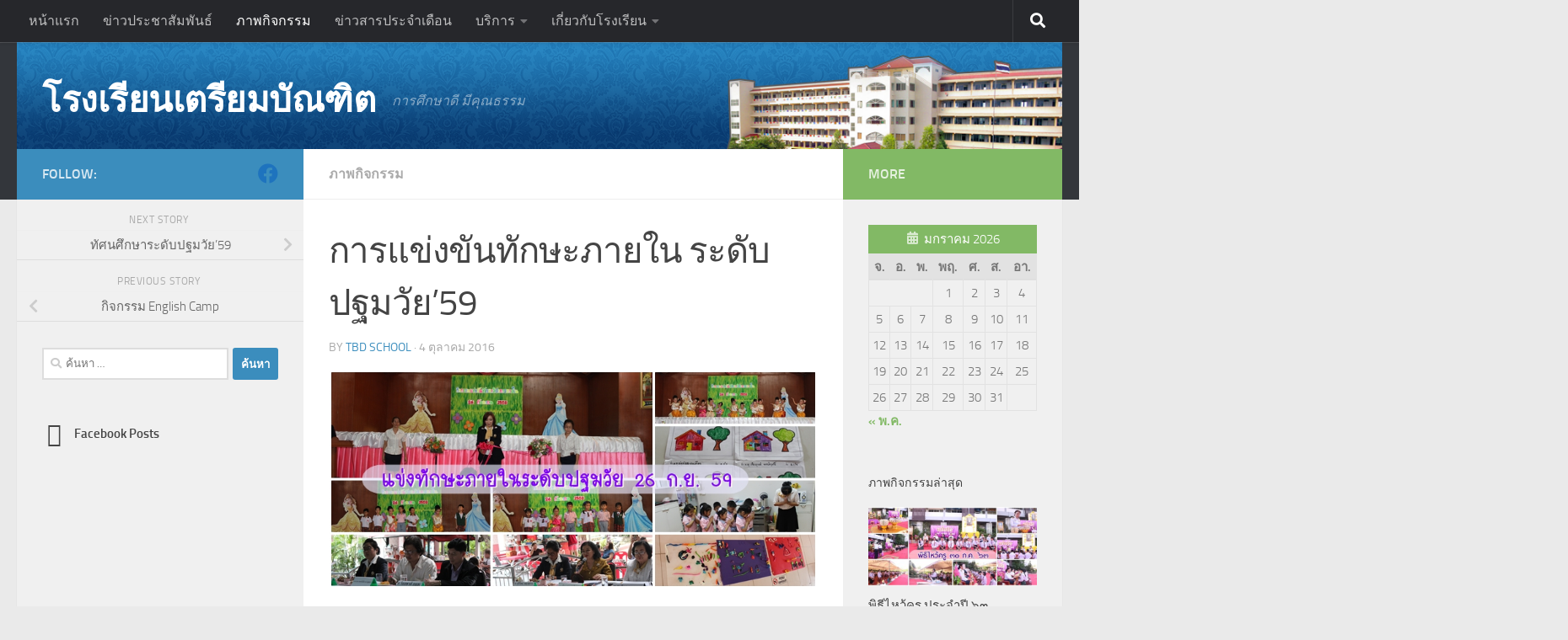

--- FILE ---
content_type: text/html; charset=UTF-8
request_url: https://www.tbd.ac.th/2274
body_size: 21817
content:
<!DOCTYPE html>
<html class="no-js" lang="th">
<head>
  <meta charset="UTF-8">
  <meta name="viewport" content="width=device-width, initial-scale=1.0">
  <link rel="profile" href="https://gmpg.org/xfn/11" />
  <link rel="pingback" href="https://www.tbd.ac.th/xmlrpc.php">
  <title>การแข่งขันทักษะภายใน ระดับปฐมวัย&#8217;59 &#8211; โรงเรียนเตรียมบัณฑิต</title>
		    <!-- PVC Template -->
    <script type="text/template" id="pvc-stats-view-template">
    <i class="pvc-stats-icon medium" aria-hidden="true"><svg aria-hidden="true" focusable="false" data-prefix="far" data-icon="chart-bar" role="img" xmlns="http://www.w3.org/2000/svg" viewBox="0 0 512 512" class="svg-inline--fa fa-chart-bar fa-w-16 fa-2x"><path fill="currentColor" d="M396.8 352h22.4c6.4 0 12.8-6.4 12.8-12.8V108.8c0-6.4-6.4-12.8-12.8-12.8h-22.4c-6.4 0-12.8 6.4-12.8 12.8v230.4c0 6.4 6.4 12.8 12.8 12.8zm-192 0h22.4c6.4 0 12.8-6.4 12.8-12.8V140.8c0-6.4-6.4-12.8-12.8-12.8h-22.4c-6.4 0-12.8 6.4-12.8 12.8v198.4c0 6.4 6.4 12.8 12.8 12.8zm96 0h22.4c6.4 0 12.8-6.4 12.8-12.8V204.8c0-6.4-6.4-12.8-12.8-12.8h-22.4c-6.4 0-12.8 6.4-12.8 12.8v134.4c0 6.4 6.4 12.8 12.8 12.8zM496 400H48V80c0-8.84-7.16-16-16-16H16C7.16 64 0 71.16 0 80v336c0 17.67 14.33 32 32 32h464c8.84 0 16-7.16 16-16v-16c0-8.84-7.16-16-16-16zm-387.2-48h22.4c6.4 0 12.8-6.4 12.8-12.8v-70.4c0-6.4-6.4-12.8-12.8-12.8h-22.4c-6.4 0-12.8 6.4-12.8 12.8v70.4c0 6.4 6.4 12.8 12.8 12.8z" class=""></path></svg></i> 
	 <%= total_view %> total views	<% if ( today_view > 0 ) { %>
		<span class="views_today">,  <%= today_view %> views today</span>
	<% } %>
	</span>
	</script>
		    <meta name='robots' content='max-image-preview:large' />
<meta name="dlm-version" content="5.0.14"><script>document.documentElement.className = document.documentElement.className.replace("no-js","js");</script>
<link rel='dns-prefetch' href='//maxcdn.bootstrapcdn.com' />
<link rel="alternate" type="application/rss+xml" title="โรงเรียนเตรียมบัณฑิต &raquo; ฟีด" href="https://www.tbd.ac.th/feed" />
<script>
window._wpemojiSettings = {"baseUrl":"https:\/\/s.w.org\/images\/core\/emoji\/14.0.0\/72x72\/","ext":".png","svgUrl":"https:\/\/s.w.org\/images\/core\/emoji\/14.0.0\/svg\/","svgExt":".svg","source":{"concatemoji":"https:\/\/www.tbd.ac.th\/wp-includes\/js\/wp-emoji-release.min.js?ver=6.1.9"}};
/*! This file is auto-generated */
!function(e,a,t){var n,r,o,i=a.createElement("canvas"),p=i.getContext&&i.getContext("2d");function s(e,t){var a=String.fromCharCode,e=(p.clearRect(0,0,i.width,i.height),p.fillText(a.apply(this,e),0,0),i.toDataURL());return p.clearRect(0,0,i.width,i.height),p.fillText(a.apply(this,t),0,0),e===i.toDataURL()}function c(e){var t=a.createElement("script");t.src=e,t.defer=t.type="text/javascript",a.getElementsByTagName("head")[0].appendChild(t)}for(o=Array("flag","emoji"),t.supports={everything:!0,everythingExceptFlag:!0},r=0;r<o.length;r++)t.supports[o[r]]=function(e){if(p&&p.fillText)switch(p.textBaseline="top",p.font="600 32px Arial",e){case"flag":return s([127987,65039,8205,9895,65039],[127987,65039,8203,9895,65039])?!1:!s([55356,56826,55356,56819],[55356,56826,8203,55356,56819])&&!s([55356,57332,56128,56423,56128,56418,56128,56421,56128,56430,56128,56423,56128,56447],[55356,57332,8203,56128,56423,8203,56128,56418,8203,56128,56421,8203,56128,56430,8203,56128,56423,8203,56128,56447]);case"emoji":return!s([129777,127995,8205,129778,127999],[129777,127995,8203,129778,127999])}return!1}(o[r]),t.supports.everything=t.supports.everything&&t.supports[o[r]],"flag"!==o[r]&&(t.supports.everythingExceptFlag=t.supports.everythingExceptFlag&&t.supports[o[r]]);t.supports.everythingExceptFlag=t.supports.everythingExceptFlag&&!t.supports.flag,t.DOMReady=!1,t.readyCallback=function(){t.DOMReady=!0},t.supports.everything||(n=function(){t.readyCallback()},a.addEventListener?(a.addEventListener("DOMContentLoaded",n,!1),e.addEventListener("load",n,!1)):(e.attachEvent("onload",n),a.attachEvent("onreadystatechange",function(){"complete"===a.readyState&&t.readyCallback()})),(e=t.source||{}).concatemoji?c(e.concatemoji):e.wpemoji&&e.twemoji&&(c(e.twemoji),c(e.wpemoji)))}(window,document,window._wpemojiSettings);
</script>
<style>
img.wp-smiley,
img.emoji {
	display: inline !important;
	border: none !important;
	box-shadow: none !important;
	height: 1em !important;
	width: 1em !important;
	margin: 0 0.07em !important;
	vertical-align: -0.1em !important;
	background: none !important;
	padding: 0 !important;
}
</style>
	<link rel='stylesheet' id='wp-block-library-css' href='https://www.tbd.ac.th/wp-includes/css/dist/block-library/style.min.css?ver=6.1.9' media='all' />
<link rel='stylesheet' id='classic-theme-styles-css' href='https://www.tbd.ac.th/wp-includes/css/classic-themes.min.css?ver=1' media='all' />
<style id='global-styles-inline-css'>
body{--wp--preset--color--black: #000000;--wp--preset--color--cyan-bluish-gray: #abb8c3;--wp--preset--color--white: #ffffff;--wp--preset--color--pale-pink: #f78da7;--wp--preset--color--vivid-red: #cf2e2e;--wp--preset--color--luminous-vivid-orange: #ff6900;--wp--preset--color--luminous-vivid-amber: #fcb900;--wp--preset--color--light-green-cyan: #7bdcb5;--wp--preset--color--vivid-green-cyan: #00d084;--wp--preset--color--pale-cyan-blue: #8ed1fc;--wp--preset--color--vivid-cyan-blue: #0693e3;--wp--preset--color--vivid-purple: #9b51e0;--wp--preset--gradient--vivid-cyan-blue-to-vivid-purple: linear-gradient(135deg,rgba(6,147,227,1) 0%,rgb(155,81,224) 100%);--wp--preset--gradient--light-green-cyan-to-vivid-green-cyan: linear-gradient(135deg,rgb(122,220,180) 0%,rgb(0,208,130) 100%);--wp--preset--gradient--luminous-vivid-amber-to-luminous-vivid-orange: linear-gradient(135deg,rgba(252,185,0,1) 0%,rgba(255,105,0,1) 100%);--wp--preset--gradient--luminous-vivid-orange-to-vivid-red: linear-gradient(135deg,rgba(255,105,0,1) 0%,rgb(207,46,46) 100%);--wp--preset--gradient--very-light-gray-to-cyan-bluish-gray: linear-gradient(135deg,rgb(238,238,238) 0%,rgb(169,184,195) 100%);--wp--preset--gradient--cool-to-warm-spectrum: linear-gradient(135deg,rgb(74,234,220) 0%,rgb(151,120,209) 20%,rgb(207,42,186) 40%,rgb(238,44,130) 60%,rgb(251,105,98) 80%,rgb(254,248,76) 100%);--wp--preset--gradient--blush-light-purple: linear-gradient(135deg,rgb(255,206,236) 0%,rgb(152,150,240) 100%);--wp--preset--gradient--blush-bordeaux: linear-gradient(135deg,rgb(254,205,165) 0%,rgb(254,45,45) 50%,rgb(107,0,62) 100%);--wp--preset--gradient--luminous-dusk: linear-gradient(135deg,rgb(255,203,112) 0%,rgb(199,81,192) 50%,rgb(65,88,208) 100%);--wp--preset--gradient--pale-ocean: linear-gradient(135deg,rgb(255,245,203) 0%,rgb(182,227,212) 50%,rgb(51,167,181) 100%);--wp--preset--gradient--electric-grass: linear-gradient(135deg,rgb(202,248,128) 0%,rgb(113,206,126) 100%);--wp--preset--gradient--midnight: linear-gradient(135deg,rgb(2,3,129) 0%,rgb(40,116,252) 100%);--wp--preset--duotone--dark-grayscale: url('#wp-duotone-dark-grayscale');--wp--preset--duotone--grayscale: url('#wp-duotone-grayscale');--wp--preset--duotone--purple-yellow: url('#wp-duotone-purple-yellow');--wp--preset--duotone--blue-red: url('#wp-duotone-blue-red');--wp--preset--duotone--midnight: url('#wp-duotone-midnight');--wp--preset--duotone--magenta-yellow: url('#wp-duotone-magenta-yellow');--wp--preset--duotone--purple-green: url('#wp-duotone-purple-green');--wp--preset--duotone--blue-orange: url('#wp-duotone-blue-orange');--wp--preset--font-size--small: 13px;--wp--preset--font-size--medium: 20px;--wp--preset--font-size--large: 36px;--wp--preset--font-size--x-large: 42px;--wp--preset--spacing--20: 0.44rem;--wp--preset--spacing--30: 0.67rem;--wp--preset--spacing--40: 1rem;--wp--preset--spacing--50: 1.5rem;--wp--preset--spacing--60: 2.25rem;--wp--preset--spacing--70: 3.38rem;--wp--preset--spacing--80: 5.06rem;}:where(.is-layout-flex){gap: 0.5em;}body .is-layout-flow > .alignleft{float: left;margin-inline-start: 0;margin-inline-end: 2em;}body .is-layout-flow > .alignright{float: right;margin-inline-start: 2em;margin-inline-end: 0;}body .is-layout-flow > .aligncenter{margin-left: auto !important;margin-right: auto !important;}body .is-layout-constrained > .alignleft{float: left;margin-inline-start: 0;margin-inline-end: 2em;}body .is-layout-constrained > .alignright{float: right;margin-inline-start: 2em;margin-inline-end: 0;}body .is-layout-constrained > .aligncenter{margin-left: auto !important;margin-right: auto !important;}body .is-layout-constrained > :where(:not(.alignleft):not(.alignright):not(.alignfull)){max-width: var(--wp--style--global--content-size);margin-left: auto !important;margin-right: auto !important;}body .is-layout-constrained > .alignwide{max-width: var(--wp--style--global--wide-size);}body .is-layout-flex{display: flex;}body .is-layout-flex{flex-wrap: wrap;align-items: center;}body .is-layout-flex > *{margin: 0;}:where(.wp-block-columns.is-layout-flex){gap: 2em;}.has-black-color{color: var(--wp--preset--color--black) !important;}.has-cyan-bluish-gray-color{color: var(--wp--preset--color--cyan-bluish-gray) !important;}.has-white-color{color: var(--wp--preset--color--white) !important;}.has-pale-pink-color{color: var(--wp--preset--color--pale-pink) !important;}.has-vivid-red-color{color: var(--wp--preset--color--vivid-red) !important;}.has-luminous-vivid-orange-color{color: var(--wp--preset--color--luminous-vivid-orange) !important;}.has-luminous-vivid-amber-color{color: var(--wp--preset--color--luminous-vivid-amber) !important;}.has-light-green-cyan-color{color: var(--wp--preset--color--light-green-cyan) !important;}.has-vivid-green-cyan-color{color: var(--wp--preset--color--vivid-green-cyan) !important;}.has-pale-cyan-blue-color{color: var(--wp--preset--color--pale-cyan-blue) !important;}.has-vivid-cyan-blue-color{color: var(--wp--preset--color--vivid-cyan-blue) !important;}.has-vivid-purple-color{color: var(--wp--preset--color--vivid-purple) !important;}.has-black-background-color{background-color: var(--wp--preset--color--black) !important;}.has-cyan-bluish-gray-background-color{background-color: var(--wp--preset--color--cyan-bluish-gray) !important;}.has-white-background-color{background-color: var(--wp--preset--color--white) !important;}.has-pale-pink-background-color{background-color: var(--wp--preset--color--pale-pink) !important;}.has-vivid-red-background-color{background-color: var(--wp--preset--color--vivid-red) !important;}.has-luminous-vivid-orange-background-color{background-color: var(--wp--preset--color--luminous-vivid-orange) !important;}.has-luminous-vivid-amber-background-color{background-color: var(--wp--preset--color--luminous-vivid-amber) !important;}.has-light-green-cyan-background-color{background-color: var(--wp--preset--color--light-green-cyan) !important;}.has-vivid-green-cyan-background-color{background-color: var(--wp--preset--color--vivid-green-cyan) !important;}.has-pale-cyan-blue-background-color{background-color: var(--wp--preset--color--pale-cyan-blue) !important;}.has-vivid-cyan-blue-background-color{background-color: var(--wp--preset--color--vivid-cyan-blue) !important;}.has-vivid-purple-background-color{background-color: var(--wp--preset--color--vivid-purple) !important;}.has-black-border-color{border-color: var(--wp--preset--color--black) !important;}.has-cyan-bluish-gray-border-color{border-color: var(--wp--preset--color--cyan-bluish-gray) !important;}.has-white-border-color{border-color: var(--wp--preset--color--white) !important;}.has-pale-pink-border-color{border-color: var(--wp--preset--color--pale-pink) !important;}.has-vivid-red-border-color{border-color: var(--wp--preset--color--vivid-red) !important;}.has-luminous-vivid-orange-border-color{border-color: var(--wp--preset--color--luminous-vivid-orange) !important;}.has-luminous-vivid-amber-border-color{border-color: var(--wp--preset--color--luminous-vivid-amber) !important;}.has-light-green-cyan-border-color{border-color: var(--wp--preset--color--light-green-cyan) !important;}.has-vivid-green-cyan-border-color{border-color: var(--wp--preset--color--vivid-green-cyan) !important;}.has-pale-cyan-blue-border-color{border-color: var(--wp--preset--color--pale-cyan-blue) !important;}.has-vivid-cyan-blue-border-color{border-color: var(--wp--preset--color--vivid-cyan-blue) !important;}.has-vivid-purple-border-color{border-color: var(--wp--preset--color--vivid-purple) !important;}.has-vivid-cyan-blue-to-vivid-purple-gradient-background{background: var(--wp--preset--gradient--vivid-cyan-blue-to-vivid-purple) !important;}.has-light-green-cyan-to-vivid-green-cyan-gradient-background{background: var(--wp--preset--gradient--light-green-cyan-to-vivid-green-cyan) !important;}.has-luminous-vivid-amber-to-luminous-vivid-orange-gradient-background{background: var(--wp--preset--gradient--luminous-vivid-amber-to-luminous-vivid-orange) !important;}.has-luminous-vivid-orange-to-vivid-red-gradient-background{background: var(--wp--preset--gradient--luminous-vivid-orange-to-vivid-red) !important;}.has-very-light-gray-to-cyan-bluish-gray-gradient-background{background: var(--wp--preset--gradient--very-light-gray-to-cyan-bluish-gray) !important;}.has-cool-to-warm-spectrum-gradient-background{background: var(--wp--preset--gradient--cool-to-warm-spectrum) !important;}.has-blush-light-purple-gradient-background{background: var(--wp--preset--gradient--blush-light-purple) !important;}.has-blush-bordeaux-gradient-background{background: var(--wp--preset--gradient--blush-bordeaux) !important;}.has-luminous-dusk-gradient-background{background: var(--wp--preset--gradient--luminous-dusk) !important;}.has-pale-ocean-gradient-background{background: var(--wp--preset--gradient--pale-ocean) !important;}.has-electric-grass-gradient-background{background: var(--wp--preset--gradient--electric-grass) !important;}.has-midnight-gradient-background{background: var(--wp--preset--gradient--midnight) !important;}.has-small-font-size{font-size: var(--wp--preset--font-size--small) !important;}.has-medium-font-size{font-size: var(--wp--preset--font-size--medium) !important;}.has-large-font-size{font-size: var(--wp--preset--font-size--large) !important;}.has-x-large-font-size{font-size: var(--wp--preset--font-size--x-large) !important;}
.wp-block-navigation a:where(:not(.wp-element-button)){color: inherit;}
:where(.wp-block-columns.is-layout-flex){gap: 2em;}
.wp-block-pullquote{font-size: 1.5em;line-height: 1.6;}
</style>
<link rel='stylesheet' id='contact-form-7-css' href='https://www.tbd.ac.th/wp-content/plugins/contact-form-7/includes/css/styles.css?ver=5.7.4' media='all' />
<link rel='stylesheet' id='a3-pvc-style-css' href='https://www.tbd.ac.th/wp-content/plugins/page-views-count/assets/css/style.min.css?ver=2.8.4' media='all' />
<link rel='stylesheet' id='cff-css' href='https://www.tbd.ac.th/wp-content/plugins/custom-facebook-feed/assets/css/cff-style.min.css?ver=4.2.6' media='all' />
<link rel='stylesheet' id='sb-font-awesome-css' href='https://maxcdn.bootstrapcdn.com/font-awesome/4.7.0/css/font-awesome.min.css?ver=6.1.9' media='all' />
<link rel='stylesheet' id='hueman-main-style-css' href='https://www.tbd.ac.th/wp-content/themes/hueman/assets/front/css/main.min.css?ver=3.7.23' media='all' />
<style id='hueman-main-style-inline-css'>
body { font-size:1.00rem; }@media only screen and (min-width: 720px) {
        .nav > li { font-size:1.00rem; }
      }::selection { background-color: #3b8dbd; }
::-moz-selection { background-color: #3b8dbd; }a,a>span.hu-external::after,.themeform label .required,#flexslider-featured .flex-direction-nav .flex-next:hover,#flexslider-featured .flex-direction-nav .flex-prev:hover,.post-hover:hover .post-title a,.post-title a:hover,.sidebar.s1 .post-nav li a:hover i,.content .post-nav li a:hover i,.post-related a:hover,.sidebar.s1 .widget_rss ul li a,#footer .widget_rss ul li a,.sidebar.s1 .widget_calendar a,#footer .widget_calendar a,.sidebar.s1 .alx-tab .tab-item-category a,.sidebar.s1 .alx-posts .post-item-category a,.sidebar.s1 .alx-tab li:hover .tab-item-title a,.sidebar.s1 .alx-tab li:hover .tab-item-comment a,.sidebar.s1 .alx-posts li:hover .post-item-title a,#footer .alx-tab .tab-item-category a,#footer .alx-posts .post-item-category a,#footer .alx-tab li:hover .tab-item-title a,#footer .alx-tab li:hover .tab-item-comment a,#footer .alx-posts li:hover .post-item-title a,.comment-tabs li.active a,.comment-awaiting-moderation,.child-menu a:hover,.child-menu .current_page_item > a,.wp-pagenavi a{ color: #3b8dbd; }input[type="submit"],.themeform button[type="submit"],.sidebar.s1 .sidebar-top,.sidebar.s1 .sidebar-toggle,#flexslider-featured .flex-control-nav li a.flex-active,.post-tags a:hover,.sidebar.s1 .widget_calendar caption,#footer .widget_calendar caption,.author-bio .bio-avatar:after,.commentlist li.bypostauthor > .comment-body:after,.commentlist li.comment-author-admin > .comment-body:after{ background-color: #3b8dbd; }.post-format .format-container { border-color: #3b8dbd; }.sidebar.s1 .alx-tabs-nav li.active a,#footer .alx-tabs-nav li.active a,.comment-tabs li.active a,.wp-pagenavi a:hover,.wp-pagenavi a:active,.wp-pagenavi span.current{ border-bottom-color: #3b8dbd!important; }.sidebar.s2 .post-nav li a:hover i,
.sidebar.s2 .widget_rss ul li a,
.sidebar.s2 .widget_calendar a,
.sidebar.s2 .alx-tab .tab-item-category a,
.sidebar.s2 .alx-posts .post-item-category a,
.sidebar.s2 .alx-tab li:hover .tab-item-title a,
.sidebar.s2 .alx-tab li:hover .tab-item-comment a,
.sidebar.s2 .alx-posts li:hover .post-item-title a { color: #82b965; }
.sidebar.s2 .sidebar-top,.sidebar.s2 .sidebar-toggle,.post-comments,.jp-play-bar,.jp-volume-bar-value,.sidebar.s2 .widget_calendar caption{ background-color: #82b965; }.sidebar.s2 .alx-tabs-nav li.active a { border-bottom-color: #82b965; }
.post-comments::before { border-right-color: #82b965; }
      .search-expand,
              #nav-topbar.nav-container { background-color: #26272b}@media only screen and (min-width: 720px) {
                #nav-topbar .nav ul { background-color: #26272b; }
              }.is-scrolled #header .nav-container.desktop-sticky,
              .is-scrolled #header .search-expand { background-color: #26272b; background-color: rgba(38,39,43,0.90) }.is-scrolled .topbar-transparent #nav-topbar.desktop-sticky .nav ul { background-color: #26272b; background-color: rgba(38,39,43,0.95) }#header { background-color: #33363b; }
@media only screen and (min-width: 720px) {
  #nav-header .nav ul { background-color: #33363b; }
}
        .is-scrolled #header #nav-mobile { background-color: #454e5c; background-color: rgba(69,78,92,0.90) }#nav-header.nav-container, #main-header-search .search-expand { background-color: ; }
@media only screen and (min-width: 720px) {
  #nav-header .nav ul { background-color: ; }
}
        .site-title a img { max-height: 100px; }body { background-color: #eaeaea; }
</style>
<link rel='stylesheet' id='hueman-font-awesome-css' href='https://www.tbd.ac.th/wp-content/themes/hueman/assets/front/css/font-awesome.min.css?ver=3.7.23' media='all' />
<link rel='stylesheet' id='a3pvc-css' href='//www.tbd.ac.th/wp-content/uploads/sass/pvc.min.css?ver=1506829058' media='all' />
<link rel='stylesheet' id='__EPYT__style-css' href='https://www.tbd.ac.th/wp-content/plugins/youtube-embed-plus/styles/ytprefs.min.css?ver=14.2.1.2' media='all' />
<style id='__EPYT__style-inline-css'>

                .epyt-gallery-thumb {
                        width: 33.333%;
                }
                
</style>
<link rel='stylesheet' id='lightboxStyle-css' href='https://www.tbd.ac.th/wp-content/plugins/lightbox-plus/css/blackbox/colorbox.min.css?ver=2.7.2' media='screen' />
<script src='https://www.tbd.ac.th/wp-includes/js/jquery/jquery.min.js?ver=3.6.1' id='jquery-core-js'></script>
<script src='https://www.tbd.ac.th/wp-includes/js/jquery/jquery-migrate.min.js?ver=3.3.2' id='jquery-migrate-js'></script>
<script src='https://www.tbd.ac.th/wp-includes/js/underscore.min.js?ver=1.13.4' id='underscore-js'></script>
<script src='https://www.tbd.ac.th/wp-includes/js/backbone.min.js?ver=1.4.1' id='backbone-js'></script>
<script id='a3-pvc-backbone-js-extra'>
var pvc_vars = {"rest_api_url":"https:\/\/www.tbd.ac.th\/wp-json\/pvc\/v1","ajax_url":"https:\/\/www.tbd.ac.th\/wp-admin\/admin-ajax.php","security":"039c16c249","ajax_load_type":"admin_ajax"};
</script>
<script src='https://www.tbd.ac.th/wp-content/plugins/page-views-count/assets/js/pvc.backbone.min.js?ver=2.8.4' id='a3-pvc-backbone-js'></script>
<script id='__ytprefs__-js-extra'>
var _EPYT_ = {"ajaxurl":"https:\/\/www.tbd.ac.th\/wp-admin\/admin-ajax.php","security":"06a771cc68","gallery_scrolloffset":"20","eppathtoscripts":"https:\/\/www.tbd.ac.th\/wp-content\/plugins\/youtube-embed-plus\/scripts\/","eppath":"https:\/\/www.tbd.ac.th\/wp-content\/plugins\/youtube-embed-plus\/","epresponsiveselector":"[\"iframe.__youtube_prefs_widget__\"]","epdovol":"1","version":"14.2.1.2","evselector":"iframe.__youtube_prefs__[src], iframe[src*=\"youtube.com\/embed\/\"], iframe[src*=\"youtube-nocookie.com\/embed\/\"]","ajax_compat":"","maxres_facade":"eager","ytapi_load":"light","pause_others":"","stopMobileBuffer":"1","facade_mode":"","not_live_on_channel":"","vi_active":"","vi_js_posttypes":[]};
</script>
<script src='https://www.tbd.ac.th/wp-content/plugins/youtube-embed-plus/scripts/ytprefs.min.js?ver=14.2.1.2' id='__ytprefs__-js'></script>
<link rel="https://api.w.org/" href="https://www.tbd.ac.th/wp-json/" /><link rel="alternate" type="application/json" href="https://www.tbd.ac.th/wp-json/wp/v2/posts/2274" /><link rel="EditURI" type="application/rsd+xml" title="RSD" href="https://www.tbd.ac.th/xmlrpc.php?rsd" />
<link rel="wlwmanifest" type="application/wlwmanifest+xml" href="https://www.tbd.ac.th/wp-includes/wlwmanifest.xml" />
<meta name="generator" content="WordPress 6.1.9" />
<link rel="canonical" href="https://www.tbd.ac.th/2274" />
<link rel='shortlink' href='https://www.tbd.ac.th/?p=2274' />
<link rel="alternate" type="application/json+oembed" href="https://www.tbd.ac.th/wp-json/oembed/1.0/embed?url=https%3A%2F%2Fwww.tbd.ac.th%2F2274" />
<link rel="alternate" type="text/xml+oembed" href="https://www.tbd.ac.th/wp-json/oembed/1.0/embed?url=https%3A%2F%2Fwww.tbd.ac.th%2F2274&#038;format=xml" />
    <link rel="preload" as="font" type="font/woff2" href="https://www.tbd.ac.th/wp-content/themes/hueman/assets/front/webfonts/fa-brands-400.woff2?v=5.15.2" crossorigin="anonymous"/>
    <link rel="preload" as="font" type="font/woff2" href="https://www.tbd.ac.th/wp-content/themes/hueman/assets/front/webfonts/fa-regular-400.woff2?v=5.15.2" crossorigin="anonymous"/>
    <link rel="preload" as="font" type="font/woff2" href="https://www.tbd.ac.th/wp-content/themes/hueman/assets/front/webfonts/fa-solid-900.woff2?v=5.15.2" crossorigin="anonymous"/>
  <link rel="preload" as="font" type="font/woff" href="https://www.tbd.ac.th/wp-content/themes/hueman/assets/front/fonts/titillium-light-webfont.woff" crossorigin="anonymous"/>
<link rel="preload" as="font" type="font/woff" href="https://www.tbd.ac.th/wp-content/themes/hueman/assets/front/fonts/titillium-lightitalic-webfont.woff" crossorigin="anonymous"/>
<link rel="preload" as="font" type="font/woff" href="https://www.tbd.ac.th/wp-content/themes/hueman/assets/front/fonts/titillium-regular-webfont.woff" crossorigin="anonymous"/>
<link rel="preload" as="font" type="font/woff" href="https://www.tbd.ac.th/wp-content/themes/hueman/assets/front/fonts/titillium-regularitalic-webfont.woff" crossorigin="anonymous"/>
<link rel="preload" as="font" type="font/woff" href="https://www.tbd.ac.th/wp-content/themes/hueman/assets/front/fonts/titillium-semibold-webfont.woff" crossorigin="anonymous"/>
<style>
  /*  base : fonts
/* ------------------------------------ */
body { font-family: "Titillium", Arial, sans-serif; }
@font-face {
  font-family: 'Titillium';
  src: url('https://www.tbd.ac.th/wp-content/themes/hueman/assets/front/fonts/titillium-light-webfont.eot');
  src: url('https://www.tbd.ac.th/wp-content/themes/hueman/assets/front/fonts/titillium-light-webfont.svg#titillium-light-webfont') format('svg'),
     url('https://www.tbd.ac.th/wp-content/themes/hueman/assets/front/fonts/titillium-light-webfont.eot?#iefix') format('embedded-opentype'),
     url('https://www.tbd.ac.th/wp-content/themes/hueman/assets/front/fonts/titillium-light-webfont.woff') format('woff'),
     url('https://www.tbd.ac.th/wp-content/themes/hueman/assets/front/fonts/titillium-light-webfont.ttf') format('truetype');
  font-weight: 300;
  font-style: normal;
}
@font-face {
  font-family: 'Titillium';
  src: url('https://www.tbd.ac.th/wp-content/themes/hueman/assets/front/fonts/titillium-lightitalic-webfont.eot');
  src: url('https://www.tbd.ac.th/wp-content/themes/hueman/assets/front/fonts/titillium-lightitalic-webfont.svg#titillium-lightitalic-webfont') format('svg'),
     url('https://www.tbd.ac.th/wp-content/themes/hueman/assets/front/fonts/titillium-lightitalic-webfont.eot?#iefix') format('embedded-opentype'),
     url('https://www.tbd.ac.th/wp-content/themes/hueman/assets/front/fonts/titillium-lightitalic-webfont.woff') format('woff'),
     url('https://www.tbd.ac.th/wp-content/themes/hueman/assets/front/fonts/titillium-lightitalic-webfont.ttf') format('truetype');
  font-weight: 300;
  font-style: italic;
}
@font-face {
  font-family: 'Titillium';
  src: url('https://www.tbd.ac.th/wp-content/themes/hueman/assets/front/fonts/titillium-regular-webfont.eot');
  src: url('https://www.tbd.ac.th/wp-content/themes/hueman/assets/front/fonts/titillium-regular-webfont.svg#titillium-regular-webfont') format('svg'),
     url('https://www.tbd.ac.th/wp-content/themes/hueman/assets/front/fonts/titillium-regular-webfont.eot?#iefix') format('embedded-opentype'),
     url('https://www.tbd.ac.th/wp-content/themes/hueman/assets/front/fonts/titillium-regular-webfont.woff') format('woff'),
     url('https://www.tbd.ac.th/wp-content/themes/hueman/assets/front/fonts/titillium-regular-webfont.ttf') format('truetype');
  font-weight: 400;
  font-style: normal;
}
@font-face {
  font-family: 'Titillium';
  src: url('https://www.tbd.ac.th/wp-content/themes/hueman/assets/front/fonts/titillium-regularitalic-webfont.eot');
  src: url('https://www.tbd.ac.th/wp-content/themes/hueman/assets/front/fonts/titillium-regularitalic-webfont.svg#titillium-regular-webfont') format('svg'),
     url('https://www.tbd.ac.th/wp-content/themes/hueman/assets/front/fonts/titillium-regularitalic-webfont.eot?#iefix') format('embedded-opentype'),
     url('https://www.tbd.ac.th/wp-content/themes/hueman/assets/front/fonts/titillium-regularitalic-webfont.woff') format('woff'),
     url('https://www.tbd.ac.th/wp-content/themes/hueman/assets/front/fonts/titillium-regularitalic-webfont.ttf') format('truetype');
  font-weight: 400;
  font-style: italic;
}
@font-face {
    font-family: 'Titillium';
    src: url('https://www.tbd.ac.th/wp-content/themes/hueman/assets/front/fonts/titillium-semibold-webfont.eot');
    src: url('https://www.tbd.ac.th/wp-content/themes/hueman/assets/front/fonts/titillium-semibold-webfont.svg#titillium-semibold-webfont') format('svg'),
         url('https://www.tbd.ac.th/wp-content/themes/hueman/assets/front/fonts/titillium-semibold-webfont.eot?#iefix') format('embedded-opentype'),
         url('https://www.tbd.ac.th/wp-content/themes/hueman/assets/front/fonts/titillium-semibold-webfont.woff') format('woff'),
         url('https://www.tbd.ac.th/wp-content/themes/hueman/assets/front/fonts/titillium-semibold-webfont.ttf') format('truetype');
  font-weight: 600;
  font-style: normal;
}
</style>
  <!--[if lt IE 9]>
<script src="https://www.tbd.ac.th/wp-content/themes/hueman/assets/front/js/ie/html5shiv-printshiv.min.js"></script>
<script src="https://www.tbd.ac.th/wp-content/themes/hueman/assets/front/js/ie/selectivizr.js"></script>
<![endif]-->
<link rel="icon" href="https://www.tbd.ac.th/wp-content/uploads/2014/09/cropped-logo_tbd_2014-32x32.png" sizes="32x32" />
<link rel="icon" href="https://www.tbd.ac.th/wp-content/uploads/2014/09/cropped-logo_tbd_2014-192x192.png" sizes="192x192" />
<link rel="apple-touch-icon" href="https://www.tbd.ac.th/wp-content/uploads/2014/09/cropped-logo_tbd_2014-180x180.png" />
<meta name="msapplication-TileImage" content="https://www.tbd.ac.th/wp-content/uploads/2014/09/cropped-logo_tbd_2014-270x270.png" />
</head>

<body class="post-template-default single single-post postid-2274 single-format-standard wp-embed-responsive col-3cm full-width topbar-enabled mobile-sidebar-hide header-desktop-sticky header-mobile-sticky hu-header-img-full-width hu-header-img-natural-height hueman-3-7-23 chrome">
<svg xmlns="http://www.w3.org/2000/svg" viewBox="0 0 0 0" width="0" height="0" focusable="false" role="none" style="visibility: hidden; position: absolute; left: -9999px; overflow: hidden;" ><defs><filter id="wp-duotone-dark-grayscale"><feColorMatrix color-interpolation-filters="sRGB" type="matrix" values=" .299 .587 .114 0 0 .299 .587 .114 0 0 .299 .587 .114 0 0 .299 .587 .114 0 0 " /><feComponentTransfer color-interpolation-filters="sRGB" ><feFuncR type="table" tableValues="0 0.498039215686" /><feFuncG type="table" tableValues="0 0.498039215686" /><feFuncB type="table" tableValues="0 0.498039215686" /><feFuncA type="table" tableValues="1 1" /></feComponentTransfer><feComposite in2="SourceGraphic" operator="in" /></filter></defs></svg><svg xmlns="http://www.w3.org/2000/svg" viewBox="0 0 0 0" width="0" height="0" focusable="false" role="none" style="visibility: hidden; position: absolute; left: -9999px; overflow: hidden;" ><defs><filter id="wp-duotone-grayscale"><feColorMatrix color-interpolation-filters="sRGB" type="matrix" values=" .299 .587 .114 0 0 .299 .587 .114 0 0 .299 .587 .114 0 0 .299 .587 .114 0 0 " /><feComponentTransfer color-interpolation-filters="sRGB" ><feFuncR type="table" tableValues="0 1" /><feFuncG type="table" tableValues="0 1" /><feFuncB type="table" tableValues="0 1" /><feFuncA type="table" tableValues="1 1" /></feComponentTransfer><feComposite in2="SourceGraphic" operator="in" /></filter></defs></svg><svg xmlns="http://www.w3.org/2000/svg" viewBox="0 0 0 0" width="0" height="0" focusable="false" role="none" style="visibility: hidden; position: absolute; left: -9999px; overflow: hidden;" ><defs><filter id="wp-duotone-purple-yellow"><feColorMatrix color-interpolation-filters="sRGB" type="matrix" values=" .299 .587 .114 0 0 .299 .587 .114 0 0 .299 .587 .114 0 0 .299 .587 .114 0 0 " /><feComponentTransfer color-interpolation-filters="sRGB" ><feFuncR type="table" tableValues="0.549019607843 0.988235294118" /><feFuncG type="table" tableValues="0 1" /><feFuncB type="table" tableValues="0.717647058824 0.254901960784" /><feFuncA type="table" tableValues="1 1" /></feComponentTransfer><feComposite in2="SourceGraphic" operator="in" /></filter></defs></svg><svg xmlns="http://www.w3.org/2000/svg" viewBox="0 0 0 0" width="0" height="0" focusable="false" role="none" style="visibility: hidden; position: absolute; left: -9999px; overflow: hidden;" ><defs><filter id="wp-duotone-blue-red"><feColorMatrix color-interpolation-filters="sRGB" type="matrix" values=" .299 .587 .114 0 0 .299 .587 .114 0 0 .299 .587 .114 0 0 .299 .587 .114 0 0 " /><feComponentTransfer color-interpolation-filters="sRGB" ><feFuncR type="table" tableValues="0 1" /><feFuncG type="table" tableValues="0 0.278431372549" /><feFuncB type="table" tableValues="0.592156862745 0.278431372549" /><feFuncA type="table" tableValues="1 1" /></feComponentTransfer><feComposite in2="SourceGraphic" operator="in" /></filter></defs></svg><svg xmlns="http://www.w3.org/2000/svg" viewBox="0 0 0 0" width="0" height="0" focusable="false" role="none" style="visibility: hidden; position: absolute; left: -9999px; overflow: hidden;" ><defs><filter id="wp-duotone-midnight"><feColorMatrix color-interpolation-filters="sRGB" type="matrix" values=" .299 .587 .114 0 0 .299 .587 .114 0 0 .299 .587 .114 0 0 .299 .587 .114 0 0 " /><feComponentTransfer color-interpolation-filters="sRGB" ><feFuncR type="table" tableValues="0 0" /><feFuncG type="table" tableValues="0 0.647058823529" /><feFuncB type="table" tableValues="0 1" /><feFuncA type="table" tableValues="1 1" /></feComponentTransfer><feComposite in2="SourceGraphic" operator="in" /></filter></defs></svg><svg xmlns="http://www.w3.org/2000/svg" viewBox="0 0 0 0" width="0" height="0" focusable="false" role="none" style="visibility: hidden; position: absolute; left: -9999px; overflow: hidden;" ><defs><filter id="wp-duotone-magenta-yellow"><feColorMatrix color-interpolation-filters="sRGB" type="matrix" values=" .299 .587 .114 0 0 .299 .587 .114 0 0 .299 .587 .114 0 0 .299 .587 .114 0 0 " /><feComponentTransfer color-interpolation-filters="sRGB" ><feFuncR type="table" tableValues="0.780392156863 1" /><feFuncG type="table" tableValues="0 0.949019607843" /><feFuncB type="table" tableValues="0.352941176471 0.470588235294" /><feFuncA type="table" tableValues="1 1" /></feComponentTransfer><feComposite in2="SourceGraphic" operator="in" /></filter></defs></svg><svg xmlns="http://www.w3.org/2000/svg" viewBox="0 0 0 0" width="0" height="0" focusable="false" role="none" style="visibility: hidden; position: absolute; left: -9999px; overflow: hidden;" ><defs><filter id="wp-duotone-purple-green"><feColorMatrix color-interpolation-filters="sRGB" type="matrix" values=" .299 .587 .114 0 0 .299 .587 .114 0 0 .299 .587 .114 0 0 .299 .587 .114 0 0 " /><feComponentTransfer color-interpolation-filters="sRGB" ><feFuncR type="table" tableValues="0.650980392157 0.403921568627" /><feFuncG type="table" tableValues="0 1" /><feFuncB type="table" tableValues="0.447058823529 0.4" /><feFuncA type="table" tableValues="1 1" /></feComponentTransfer><feComposite in2="SourceGraphic" operator="in" /></filter></defs></svg><svg xmlns="http://www.w3.org/2000/svg" viewBox="0 0 0 0" width="0" height="0" focusable="false" role="none" style="visibility: hidden; position: absolute; left: -9999px; overflow: hidden;" ><defs><filter id="wp-duotone-blue-orange"><feColorMatrix color-interpolation-filters="sRGB" type="matrix" values=" .299 .587 .114 0 0 .299 .587 .114 0 0 .299 .587 .114 0 0 .299 .587 .114 0 0 " /><feComponentTransfer color-interpolation-filters="sRGB" ><feFuncR type="table" tableValues="0.0980392156863 1" /><feFuncG type="table" tableValues="0 0.662745098039" /><feFuncB type="table" tableValues="0.847058823529 0.419607843137" /><feFuncA type="table" tableValues="1 1" /></feComponentTransfer><feComposite in2="SourceGraphic" operator="in" /></filter></defs></svg><div id="wrapper">
  <a class="screen-reader-text skip-link" href="#content">Skip to content</a>
  
  <header id="header" class="top-menu-mobile-on one-mobile-menu top_menu header-ads-desktop  topbar-transparent has-header-img">
        <nav class="nav-container group mobile-menu mobile-sticky " id="nav-mobile" data-menu-id="header-1">
  <div class="mobile-title-logo-in-header"><p class="site-title">                  <a class="custom-logo-link" href="https://www.tbd.ac.th/" rel="home" title="โรงเรียนเตรียมบัณฑิต | Home page">โรงเรียนเตรียมบัณฑิต</a>                </p></div>
        
                    <!-- <div class="ham__navbar-toggler collapsed" aria-expanded="false">
          <div class="ham__navbar-span-wrapper">
            <span class="ham-toggler-menu__span"></span>
          </div>
        </div> -->
        <button class="ham__navbar-toggler-two collapsed" title="Menu" aria-expanded="false">
          <span class="ham__navbar-span-wrapper">
            <span class="line line-1"></span>
            <span class="line line-2"></span>
            <span class="line line-3"></span>
          </span>
        </button>
            
      <div class="nav-text"></div>
      <div class="nav-wrap container">
                  <ul class="nav container-inner group mobile-search">
                            <li>
                  <form role="search" method="get" class="search-form" action="https://www.tbd.ac.th/">
				<label>
					<span class="screen-reader-text">ค้นหาสำหรับ:</span>
					<input type="search" class="search-field" placeholder="ค้นหา &hellip;" value="" name="s" />
				</label>
				<input type="submit" class="search-submit" value="ค้นหา" />
			</form>                </li>
                      </ul>
                <ul id="menu-main-menu" class="nav container-inner group"><li id="menu-item-86" class="menu-item menu-item-type-custom menu-item-object-custom menu-item-home menu-item-86"><a href="http://www.tbd.ac.th/">หน้าแรก</a></li>
<li id="menu-item-87" class="menu-item menu-item-type-taxonomy menu-item-object-category menu-item-87"><a href="https://www.tbd.ac.th/category/information">ข่าวประชาสัมพันธ์</a></li>
<li id="menu-item-145" class="menu-item menu-item-type-taxonomy menu-item-object-category current-post-ancestor current-menu-parent current-post-parent menu-item-145"><a href="https://www.tbd.ac.th/category/event">ภาพกิจกรรม</a></li>
<li id="menu-item-396" class="menu-item menu-item-type-taxonomy menu-item-object-category menu-item-396"><a href="https://www.tbd.ac.th/category/news">ข่าวสารประจำเดือน</a></li>
<li id="menu-item-799" class="menu-item menu-item-type-custom menu-item-object-custom menu-item-has-children menu-item-799"><a href="#">บริการ</a>
<ul class="sub-menu">
	<li id="menu-item-1269" class="menu-item menu-item-type-custom menu-item-object-custom menu-item-1269"><a target="_blank" rel="noopener" href="https://drive.tbd.ac.th">TBD Cloud Storage</a></li>
	<li id="menu-item-800" class="menu-item menu-item-type-custom menu-item-object-custom menu-item-800"><a target="_blank" rel="noopener" href="http://mail.tbd.ac.th/">TBD E-mail</a></li>
	<li id="menu-item-1043" class="menu-item menu-item-type-custom menu-item-object-custom menu-item-1043"><a target="_blank" rel="noopener" href="http://km.tbd.ac.th">TBD Knowledge Management (KM)</a></li>
	<li id="menu-item-1045" class="menu-item menu-item-type-custom menu-item-object-custom menu-item-1045"><a href="http://www.tbd.ac.th/wp-admin/">สำหรับผู้ดูแลระบบ</a></li>
</ul>
</li>
<li id="menu-item-802" class="menu-item menu-item-type-custom menu-item-object-custom menu-item-has-children menu-item-802"><a href="#">เกี่ยวกับโรงเรียน</a>
<ul class="sub-menu">
	<li id="menu-item-81" class="menu-item menu-item-type-post_type menu-item-object-page menu-item-81"><a href="https://www.tbd.ac.th/history">ประวัติ</a></li>
	<li id="menu-item-1162" class="menu-item menu-item-type-custom menu-item-object-custom menu-item-has-children menu-item-1162"><a href="#">ข้อมูลพื้นฐาน</a>
	<ul class="sub-menu">
		<li id="menu-item-1130" class="menu-item menu-item-type-post_type menu-item-object-page menu-item-1130"><a href="https://www.tbd.ac.th/info">ข้อมูลทั่วไป</a></li>
		<li id="menu-item-889" class="menu-item menu-item-type-post_type menu-item-object-page menu-item-889"><a href="https://www.tbd.ac.th/tbd-network">เทคโนโลยีสารสนเทศ</a></li>
		<li id="menu-item-694" class="menu-item menu-item-type-post_type menu-item-object-page menu-item-694"><a href="https://www.tbd.ac.th/building">แผนผังอาคารเรียน</a></li>
	</ul>
</li>
	<li id="menu-item-806" class="menu-item menu-item-type-custom menu-item-object-custom menu-item-has-children menu-item-806"><a href="#">ระดับชั้นที่เปิดสอน</a>
	<ul class="sub-menu">
		<li id="menu-item-85" class="menu-item menu-item-type-post_type menu-item-object-page menu-item-85"><a href="https://www.tbd.ac.th/kindergarten">ปฐมวัย/อนุบาล</a></li>
		<li id="menu-item-84" class="menu-item menu-item-type-post_type menu-item-object-page menu-item-84"><a href="https://www.tbd.ac.th/k12">ประถมและมัธยมศึกษา</a></li>
	</ul>
</li>
	<li id="menu-item-807" class="menu-item menu-item-type-custom menu-item-object-custom menu-item-has-children menu-item-807"><a href="#">หลักสูตรภาษาต่างประเทศ</a>
	<ul class="sub-menu">
		<li id="menu-item-80" class="menu-item menu-item-type-post_type menu-item-object-page menu-item-80"><a href="https://www.tbd.ac.th/english">ภาษาอังกฤษ</a></li>
		<li id="menu-item-79" class="menu-item menu-item-type-post_type menu-item-object-page menu-item-79"><a href="https://www.tbd.ac.th/chinese">ภาษาจีน</a></li>
	</ul>
</li>
	<li id="menu-item-915" class="menu-item menu-item-type-custom menu-item-object-custom menu-item-has-children menu-item-915"><a href="#">กิจกรรมเสริมหลักสูตร</a>
	<ul class="sub-menu">
		<li id="menu-item-924" class="menu-item menu-item-type-post_type menu-item-object-page menu-item-924"><a href="https://www.tbd.ac.th/thai-music">ดนตรีไทย</a></li>
		<li id="menu-item-923" class="menu-item menu-item-type-post_type menu-item-object-page menu-item-923"><a href="https://www.tbd.ac.th/inter-music">ดนตรีสากล</a></li>
		<li id="menu-item-922" class="menu-item menu-item-type-post_type menu-item-object-page menu-item-922"><a href="https://www.tbd.ac.th/?page_id=920">Maths World</a></li>
		<li id="menu-item-928" class="menu-item menu-item-type-post_type menu-item-object-page menu-item-928"><a href="https://www.tbd.ac.th/swimming">ว่ายน้ำ</a></li>
	</ul>
</li>
	<li id="menu-item-242" class="menu-item menu-item-type-post_type menu-item-object-page menu-item-242"><a href="https://www.tbd.ac.th/ceo">คณะผู้บริหาร</a></li>
	<li id="menu-item-77" class="menu-item menu-item-type-post_type menu-item-object-page menu-item-77"><a href="https://www.tbd.ac.th/contactus">ติดต่อสอบถาม</a></li>
</ul>
</li>
</ul>      </div>
</nav><!--/#nav-topbar-->  
        <nav class="nav-container group desktop-menu desktop-sticky " id="nav-topbar" data-menu-id="header-2">
    <div class="nav-text"></div>
  <div class="topbar-toggle-down">
    <i class="fas fa-angle-double-down" aria-hidden="true" data-toggle="down" title="Expand menu"></i>
    <i class="fas fa-angle-double-up" aria-hidden="true" data-toggle="up" title="Collapse menu"></i>
  </div>
  <div class="nav-wrap container">
    <ul id="menu-main-menu-1" class="nav container-inner group"><li class="menu-item menu-item-type-custom menu-item-object-custom menu-item-home menu-item-86"><a href="http://www.tbd.ac.th/">หน้าแรก</a></li>
<li class="menu-item menu-item-type-taxonomy menu-item-object-category menu-item-87"><a href="https://www.tbd.ac.th/category/information">ข่าวประชาสัมพันธ์</a></li>
<li class="menu-item menu-item-type-taxonomy menu-item-object-category current-post-ancestor current-menu-parent current-post-parent menu-item-145"><a href="https://www.tbd.ac.th/category/event">ภาพกิจกรรม</a></li>
<li class="menu-item menu-item-type-taxonomy menu-item-object-category menu-item-396"><a href="https://www.tbd.ac.th/category/news">ข่าวสารประจำเดือน</a></li>
<li class="menu-item menu-item-type-custom menu-item-object-custom menu-item-has-children menu-item-799"><a href="#">บริการ</a>
<ul class="sub-menu">
	<li class="menu-item menu-item-type-custom menu-item-object-custom menu-item-1269"><a target="_blank" rel="noopener" href="https://drive.tbd.ac.th">TBD Cloud Storage</a></li>
	<li class="menu-item menu-item-type-custom menu-item-object-custom menu-item-800"><a target="_blank" rel="noopener" href="http://mail.tbd.ac.th/">TBD E-mail</a></li>
	<li class="menu-item menu-item-type-custom menu-item-object-custom menu-item-1043"><a target="_blank" rel="noopener" href="http://km.tbd.ac.th">TBD Knowledge Management (KM)</a></li>
	<li class="menu-item menu-item-type-custom menu-item-object-custom menu-item-1045"><a href="http://www.tbd.ac.th/wp-admin/">สำหรับผู้ดูแลระบบ</a></li>
</ul>
</li>
<li class="menu-item menu-item-type-custom menu-item-object-custom menu-item-has-children menu-item-802"><a href="#">เกี่ยวกับโรงเรียน</a>
<ul class="sub-menu">
	<li class="menu-item menu-item-type-post_type menu-item-object-page menu-item-81"><a href="https://www.tbd.ac.th/history">ประวัติ</a></li>
	<li class="menu-item menu-item-type-custom menu-item-object-custom menu-item-has-children menu-item-1162"><a href="#">ข้อมูลพื้นฐาน</a>
	<ul class="sub-menu">
		<li class="menu-item menu-item-type-post_type menu-item-object-page menu-item-1130"><a href="https://www.tbd.ac.th/info">ข้อมูลทั่วไป</a></li>
		<li class="menu-item menu-item-type-post_type menu-item-object-page menu-item-889"><a href="https://www.tbd.ac.th/tbd-network">เทคโนโลยีสารสนเทศ</a></li>
		<li class="menu-item menu-item-type-post_type menu-item-object-page menu-item-694"><a href="https://www.tbd.ac.th/building">แผนผังอาคารเรียน</a></li>
	</ul>
</li>
	<li class="menu-item menu-item-type-custom menu-item-object-custom menu-item-has-children menu-item-806"><a href="#">ระดับชั้นที่เปิดสอน</a>
	<ul class="sub-menu">
		<li class="menu-item menu-item-type-post_type menu-item-object-page menu-item-85"><a href="https://www.tbd.ac.th/kindergarten">ปฐมวัย/อนุบาล</a></li>
		<li class="menu-item menu-item-type-post_type menu-item-object-page menu-item-84"><a href="https://www.tbd.ac.th/k12">ประถมและมัธยมศึกษา</a></li>
	</ul>
</li>
	<li class="menu-item menu-item-type-custom menu-item-object-custom menu-item-has-children menu-item-807"><a href="#">หลักสูตรภาษาต่างประเทศ</a>
	<ul class="sub-menu">
		<li class="menu-item menu-item-type-post_type menu-item-object-page menu-item-80"><a href="https://www.tbd.ac.th/english">ภาษาอังกฤษ</a></li>
		<li class="menu-item menu-item-type-post_type menu-item-object-page menu-item-79"><a href="https://www.tbd.ac.th/chinese">ภาษาจีน</a></li>
	</ul>
</li>
	<li class="menu-item menu-item-type-custom menu-item-object-custom menu-item-has-children menu-item-915"><a href="#">กิจกรรมเสริมหลักสูตร</a>
	<ul class="sub-menu">
		<li class="menu-item menu-item-type-post_type menu-item-object-page menu-item-924"><a href="https://www.tbd.ac.th/thai-music">ดนตรีไทย</a></li>
		<li class="menu-item menu-item-type-post_type menu-item-object-page menu-item-923"><a href="https://www.tbd.ac.th/inter-music">ดนตรีสากล</a></li>
		<li class="menu-item menu-item-type-post_type menu-item-object-page menu-item-922"><a href="https://www.tbd.ac.th/?page_id=920">Maths World</a></li>
		<li class="menu-item menu-item-type-post_type menu-item-object-page menu-item-928"><a href="https://www.tbd.ac.th/swimming">ว่ายน้ำ</a></li>
	</ul>
</li>
	<li class="menu-item menu-item-type-post_type menu-item-object-page menu-item-242"><a href="https://www.tbd.ac.th/ceo">คณะผู้บริหาร</a></li>
	<li class="menu-item menu-item-type-post_type menu-item-object-page menu-item-77"><a href="https://www.tbd.ac.th/contactus">ติดต่อสอบถาม</a></li>
</ul>
</li>
</ul>  </div>
      <div id="topbar-header-search" class="container">
      <div class="container-inner">
        <button class="toggle-search"><i class="fas fa-search"></i></button>
        <div class="search-expand">
          <div class="search-expand-inner"><form role="search" method="get" class="search-form" action="https://www.tbd.ac.th/">
				<label>
					<span class="screen-reader-text">ค้นหาสำหรับ:</span>
					<input type="search" class="search-field" placeholder="ค้นหา &hellip;" value="" name="s" />
				</label>
				<input type="submit" class="search-submit" value="ค้นหา" />
			</form></div>
        </div>
      </div><!--/.container-inner-->
    </div><!--/.container-->
  
</nav><!--/#nav-topbar-->  
  <div class="container group">
        <div class="container-inner">

                <div id="header-image-wrap">
              <div class="group hu-pad central-header-zone">
                                        <div class="logo-tagline-group">
                          <p class="site-title">                  <a class="custom-logo-link" href="https://www.tbd.ac.th/" rel="home" title="โรงเรียนเตรียมบัณฑิต | Home page">โรงเรียนเตรียมบัณฑิต</a>                </p>                                                        <p class="site-description">การศึกษาดี มีคุณธรรม</p>
                                                </div>
                                                  </div>

              <a href="https://www.tbd.ac.th/" rel="home"><img src="https://www.tbd.ac.th/wp-content/uploads/2014/08/cropped-tbd_bar-1.png" width="1375" height="141" alt="" class="new-site-image" srcset="https://www.tbd.ac.th/wp-content/uploads/2014/08/cropped-tbd_bar-1.png 1375w, https://www.tbd.ac.th/wp-content/uploads/2014/08/cropped-tbd_bar-1-1024x105.png 1024w, https://www.tbd.ac.th/wp-content/uploads/2014/08/cropped-tbd_bar-1-768x79.png 768w" sizes="(max-width: 1375px) 100vw, 1375px" /></a>          </div>
      
      
    </div><!--/.container-inner-->
      </div><!--/.container-->

</header><!--/#header-->
  
  <div class="container" id="page">
    <div class="container-inner">
            <div class="main">
        <div class="main-inner group">
          
              <main class="content" id="content">
              <div class="page-title hu-pad group">
          	    		<ul class="meta-single group">
    			<li class="category"><a href="https://www.tbd.ac.th/category/event" rel="category tag">ภาพกิจกรรม</a></li>
    			    		</ul>
            
    </div><!--/.page-title-->
          <div class="hu-pad group">
              <article class="post-2274 post type-post status-publish format-standard has-post-thumbnail hentry category-event">
    <div class="post-inner group">

      <h1 class="post-title entry-title">การแข่งขันทักษะภายใน ระดับปฐมวัย&#8217;59</h1>
  <p class="post-byline">
       by     <span class="vcard author">
       <span class="fn"><a href="" title="เขียนโดย TBD School" rel="author">TBD School</a></span>
     </span>
     &middot;
                                            <time class="published" datetime="2016-10-04T11:21:47+07:00">4 ตุลาคม 2016</time>
                      </p>

                                
      <div class="clear"></div>

      <div class="entry themeform">
        <div class="entry-inner">
          <p><img decoding="async" class="alignnone size-full wp-image-2275" src="https://www.tbd.ac.th/wp-content/uploads/2016/10/25590926a.jpg" alt="25590926a" width="760" height="340" /></p>
<p>จัดขึ้นในวันที่ 26 กันยายน 2559 เพื่อให้เด็กๆ ได้ร่วมกิจกรรมพัฒนาศักยภาพด้านต่างๆ ฝึกการกล้าแสดงออก โดยมีการแสดงรำประกอบเพลง คอกระเช้า โจงกระเบน การแข่งขันเล่านิทาน การประกวดร้องเพลง ประกวดมารยาท ระบายสีภาพและการปั้นดินน้ำมัน โดยมีคุณครูผู้ทรงคุณวุฒิมาร่วมเป็นกรรมการตัดสิน และมีกำลังใจจากท่านผู้ปกครองที่มาร่วมชมกิจกรรมครั้งนี้<br />
[fbalbum url=&#8221;https://www.facebook.com/media/set/?set=a.793450887424884.1073742171.145215742248405&#038;type=1&#038;l=60e2a7c65a&#8221;]</p>
<p><a href="https://www.facebook.com/media/set/?set=a.793450887424884.1073742171.145215742248405&#038;type=1&#038;l=60e2a7c65a" target="_blank"><img decoding="async" loading="lazy" class="alignnone wp-image-1845 size-full" src="https://www.tbd.ac.th/wp-content/uploads/2016/02/view_on_facebook_border.png" alt="view_on_facebook_border" width="257" height="45" /></a></p>
<div class="pvc_clear"></div>
<p id="pvc_stats_2274" class="pvc_stats all  pvc_load_by_ajax_update" data-element-id="2274" style=""><i class="pvc-stats-icon medium" aria-hidden="true"><svg aria-hidden="true" focusable="false" data-prefix="far" data-icon="chart-bar" role="img" xmlns="http://www.w3.org/2000/svg" viewBox="0 0 512 512" class="svg-inline--fa fa-chart-bar fa-w-16 fa-2x"><path fill="currentColor" d="M396.8 352h22.4c6.4 0 12.8-6.4 12.8-12.8V108.8c0-6.4-6.4-12.8-12.8-12.8h-22.4c-6.4 0-12.8 6.4-12.8 12.8v230.4c0 6.4 6.4 12.8 12.8 12.8zm-192 0h22.4c6.4 0 12.8-6.4 12.8-12.8V140.8c0-6.4-6.4-12.8-12.8-12.8h-22.4c-6.4 0-12.8 6.4-12.8 12.8v198.4c0 6.4 6.4 12.8 12.8 12.8zm96 0h22.4c6.4 0 12.8-6.4 12.8-12.8V204.8c0-6.4-6.4-12.8-12.8-12.8h-22.4c-6.4 0-12.8 6.4-12.8 12.8v134.4c0 6.4 6.4 12.8 12.8 12.8zM496 400H48V80c0-8.84-7.16-16-16-16H16C7.16 64 0 71.16 0 80v336c0 17.67 14.33 32 32 32h464c8.84 0 16-7.16 16-16v-16c0-8.84-7.16-16-16-16zm-387.2-48h22.4c6.4 0 12.8-6.4 12.8-12.8v-70.4c0-6.4-6.4-12.8-12.8-12.8h-22.4c-6.4 0-12.8 6.4-12.8 12.8v70.4c0 6.4 6.4 12.8 12.8 12.8z" class=""></path></svg></i> <img decoding="async" loading="lazy" width="16" height="16" alt="Loading" src="https://www.tbd.ac.th/wp-content/plugins/page-views-count/ajax-loader-2x.gif" border=0 /></p>
<div class="pvc_clear"></div>
          <nav class="pagination group">
                      </nav><!--/.pagination-->
        </div>

        
        <div class="clear"></div>
      </div><!--/.entry-->

    </div><!--/.post-inner-->
  </article><!--/.post-->

<div class="clear"></div>





<h4 class="heading">
	<i class="far fa-hand-point-right"></i>You may also like...</h4>

<ul class="related-posts group">
  		<li class="related post-hover">
		<article class="post-3144 post type-post status-publish format-standard has-post-thumbnail hentry category-event">

			<div class="post-thumbnail">
				<a href="https://www.tbd.ac.th/3144" class="hu-rel-post-thumb">
					<img width="520" height="245" src="https://www.tbd.ac.th/wp-content/uploads/2020/02/25630124-520x245.jpg" class="attachment-thumb-medium size-thumb-medium wp-post-image" alt="" decoding="async" loading="lazy" />																			</a>
							</div><!--/.post-thumbnail-->

			<div class="related-inner">

				<h4 class="post-title entry-title">
					<a href="https://www.tbd.ac.th/3144" rel="bookmark">ตรุษจีน 2020</a>
				</h4><!--/.post-title-->

				<div class="post-meta group">
					<p class="post-date">
  <time class="published updated" datetime="2020-01-27 08:55:56">27 มกราคม 2020</time>
</p>

  <p class="post-byline" style="display:none">&nbsp;by    <span class="vcard author">
      <span class="fn"><a href="" title="เขียนโดย TBD School" rel="author">TBD School</a></span>
    </span> &middot; Published <span class="published">27 มกราคม 2020</span>
     &middot; Last modified <span class="updated">25 กุมภาพันธ์ 2020</span>  </p>
				</div><!--/.post-meta-->

			</div><!--/.related-inner-->

		</article>
	</li><!--/.related-->
		<li class="related post-hover">
		<article class="post-3202 post type-post status-publish format-standard has-post-thumbnail hentry category-event">

			<div class="post-thumbnail">
				<a href="https://www.tbd.ac.th/3202" class="hu-rel-post-thumb">
					<img width="520" height="245" src="https://www.tbd.ac.th/wp-content/uploads/2020/08/25630730-520x245.jpg" class="attachment-thumb-medium size-thumb-medium wp-post-image" alt="" decoding="async" loading="lazy" />																			</a>
							</div><!--/.post-thumbnail-->

			<div class="related-inner">

				<h4 class="post-title entry-title">
					<a href="https://www.tbd.ac.th/3202" rel="bookmark">พิธีไหว้ครู ประจำปี ๖๓</a>
				</h4><!--/.post-title-->

				<div class="post-meta group">
					<p class="post-date">
  <time class="published updated" datetime="2020-07-31 15:30:14">31 กรกฎาคม 2020</time>
</p>

  <p class="post-byline" style="display:none">&nbsp;by    <span class="vcard author">
      <span class="fn"><a href="" title="เขียนโดย TBD School" rel="author">TBD School</a></span>
    </span> &middot; Published <span class="published">31 กรกฎาคม 2020</span>
     &middot; Last modified <span class="updated">24 สิงหาคม 2020</span>  </p>
				</div><!--/.post-meta-->

			</div><!--/.related-inner-->

		</article>
	</li><!--/.related-->
		<li class="related post-hover">
		<article class="post-2734 post type-post status-publish format-standard has-post-thumbnail hentry category-event">

			<div class="post-thumbnail">
				<a href="https://www.tbd.ac.th/2734" class="hu-rel-post-thumb">
					<img width="520" height="245" src="https://www.tbd.ac.th/wp-content/uploads/2018/06/25610614-520x245.jpg" class="attachment-thumb-medium size-thumb-medium wp-post-image" alt="" decoding="async" loading="lazy" />																			</a>
							</div><!--/.post-thumbnail-->

			<div class="related-inner">

				<h4 class="post-title entry-title">
					<a href="https://www.tbd.ac.th/2734" rel="bookmark">พิธีไหว้ครู ประถม-มัธยม&#8217;61</a>
				</h4><!--/.post-title-->

				<div class="post-meta group">
					<p class="post-date">
  <time class="published updated" datetime="2018-06-19 10:16:22">19 มิถุนายน 2018</time>
</p>

  <p class="post-byline" style="display:none">&nbsp;by    <span class="vcard author">
      <span class="fn"><a href="" title="เขียนโดย TBD School" rel="author">TBD School</a></span>
    </span> &middot; Published <span class="published">19 มิถุนายน 2018</span>
     &middot; Last modified <span class="updated">25 มิถุนายน 2018</span>  </p>
				</div><!--/.post-meta-->

			</div><!--/.related-inner-->

		</article>
	</li><!--/.related-->
		  
</ul><!--/.post-related-->


          </div><!--/.hu-pad-->
            </main><!--/.content-->
          

	<div class="sidebar s1 collapsed" data-position="left" data-layout="col-3cm" data-sb-id="s1">

		<button class="sidebar-toggle" title="Expand Sidebar"><i class="fas sidebar-toggle-arrows"></i></button>

		<div class="sidebar-content">

			           			<div class="sidebar-top group">
                        <p>Follow:</p>                    <ul class="social-links"><li><a rel="nofollow noopener noreferrer" class="social-tooltip"  title="Facebook" aria-label="Facebook" href="http://www.facebook.com/triumbundhit" target="_blank"  style="color:#1e73be"><i class="fab fa-facebook"></i></a></li></ul>  			</div>
			
				<ul class="post-nav group">
				<li class="next"><strong>Next story&nbsp;</strong><a href="https://www.tbd.ac.th/2277" rel="next"><i class="fas fa-chevron-right"></i><span>ทัศนศึกษาระดับปฐมวัย&#8217;59</span></a></li>
		
				<li class="previous"><strong>Previous story&nbsp;</strong><a href="https://www.tbd.ac.th/2265" rel="prev"><i class="fas fa-chevron-left"></i><span>กิจกรรม English Camp</span></a></li>
			</ul>

			
			<div id="search-2" class="widget widget_search"><form role="search" method="get" class="search-form" action="https://www.tbd.ac.th/">
				<label>
					<span class="screen-reader-text">ค้นหาสำหรับ:</span>
					<input type="search" class="search-field" placeholder="ค้นหา &hellip;" value="" name="s" />
				</label>
				<input type="submit" class="search-submit" value="ค้นหา" />
			</form></div><div id="block-4" class="widget widget_block"><div class="cff-wrapper">	<h3 class="cff-header  cff-outside" >
		<span class="fa fab fa-facebook-square"  style="font-size:28px;"  aria-hidden="true"></span>
		<span class="header-text">Facebook Posts</span>
	</h3>
<div class="cff-wrapper-ctn " ><div id="cff"  class="cff cff-list-container  cff-default-styles  cff-mob-cols-1 cff-tab-cols-1"   style="width:100%;"   data-char="400"  data-nummobile="2" data-pag-num="5" >
<section class="cff-likebox cff-top" >
		<iframe title="Likebox Iframe" src="" class="fb_iframe_widget" data-likebox-id="145215742248405" data-likebox-width="300" data-likebox-header="" data-hide-cover="" data-hide-cta="" data-likebox-faces="" data-height="130" data-locale="th_TH" scrolling="no" allowTransparency="true" allow="encrypted-media" ></iframe>
</section>
<div class="cff-posts-wrap"><div id="cff_145215742248405_1329371275662203" class="cff-item cff-photo-post author--"  style="border-bottom: 1px solid #ddd;">
	<div class="cff-author">
	<div class="cff-author-text">
					<div class="cff-page-name cff-author-date" >
				<a href="https://facebook.com/145215742248405" target="_blank" rel="nofollow noopener" >โรงเรียนเตรียมบัณฑิต</a>
				<span class="cff-story"> </span>
			</div>
			
<p class="cff-date" > 2 days ago </p>
			</div>
	<div class="cff-author-img " data-avatar="https://scontent.fbkk5-6.fna.fbcdn.net/v/t39.30808-1/569738691_1264780525454612_8139443729298884072_n.jpg?stp=cp0_dst-jpg_s50x50_tt6&#038;_nc_cat=102&#038;ccb=1-7&#038;_nc_sid=f907e8&#038;_nc_eui2=AeFukxW0cuTnWiwUAkIqp2KQaUfIUnU4ahFpR8hSdThqEaiHWV-A5NW6EBvJaKmoAZclkrQalFx7CA7cvnQE5zay&#038;_nc_ohc=GvdqMenow1UQ7kNvwEECYm7&#038;_nc_oc=AdkilzhcaAag_2J_mWgtcS5affDO_mwBCDiBug7Rj1AuAc1GTfDjC7uncEwVyweV-FA&#038;_nc_zt=24&#038;_nc_ht=scontent.fbkk5-6.fna&#038;edm=AKIiGfEEAAAA&#038;_nc_gid=u50ol6m9gqZ92oaBvWardA&#038;_nc_tpa=Q5bMBQFJA01I3XXcKeoxj5ugnhYJ3_Xn-DZnT6zUmYOaWPfciYlEWKjDyLavMamXV9z0vNLQDFZVmC20GQ&#038;oh=00_AfqW62ysB-j4J50GaNfZD67Nsx1olSW-nEskPLFE2QwReA&#038;oe=69738B66">
		<a href="https://facebook.com/145215742248405" target="_blank" rel="nofollow noopener" ><img decoding="async" src="https://scontent.fbkk5-6.fna.fbcdn.net/v/t39.30808-1/569738691_1264780525454612_8139443729298884072_n.jpg?stp=cp0_dst-jpg_s50x50_tt6&#038;_nc_cat=102&#038;ccb=1-7&#038;_nc_sid=f907e8&#038;_nc_eui2=AeFukxW0cuTnWiwUAkIqp2KQaUfIUnU4ahFpR8hSdThqEaiHWV-A5NW6EBvJaKmoAZclkrQalFx7CA7cvnQE5zay&#038;_nc_ohc=GvdqMenow1UQ7kNvwEECYm7&#038;_nc_oc=AdkilzhcaAag_2J_mWgtcS5affDO_mwBCDiBug7Rj1AuAc1GTfDjC7uncEwVyweV-FA&#038;_nc_zt=24&#038;_nc_ht=scontent.fbkk5-6.fna&#038;edm=AKIiGfEEAAAA&#038;_nc_gid=u50ol6m9gqZ92oaBvWardA&#038;_nc_tpa=Q5bMBQFJA01I3XXcKeoxj5ugnhYJ3_Xn-DZnT6zUmYOaWPfciYlEWKjDyLavMamXV9z0vNLQDFZVmC20GQ&#038;oh=00_AfqW62ysB-j4J50GaNfZD67Nsx1olSW-nEskPLFE2QwReA&#038;oe=69738B66" title="โรงเรียนเตรียมบัณฑิต" alt="โรงเรียนเตรียมบัณฑิต" width=40 height=40 onerror="this.style.display='none'"></a>
	</div>
</div>

<div class="cff-post-text" >
	<span class="cff-text" data-color="">
		รายการอาหารกลางวัน และผลไม้ /อาหารว่าง ประจำสัปดาห์  <a href="https://facebook.com/1351543404886214">#ระดับประถมและมัธยม</a><img class="cff-linebreak" />ประจำวันที่  19 - 23 ม.ค. 2569 🍱🍣🍤🥦🥕🥒🍌🍉🍊🍎			</span>
	<span class="cff-expand">... <a href="#" style="color: #"><span class="cff-more">See More</span><span class="cff-less">See Less</span></a></span>

</div>

<p class="cff-media-link">
	<a href="https://www.facebook.com/photo.php?fbid=1329371175662213&#038;set=a.506531887946150&#038;type=3" target="_blank" style="color: #">
		<span style="padding-right: 5px;" class="fa fas fa-picture-o fa-image"></span>Photo	</a>
</p>
	<div class="cff-post-links">
					<a class="cff-viewpost-facebook" href="https://www.facebook.com/photo.php?fbid=1329371175662213&#038;set=a.506531887946150&#038;type=3" title="View on Facebook" target="_blank" rel="nofollow noopener" >View on Facebook</a>
							<div class="cff-share-container">
									<span class="cff-dot" >&middot;</span>
								<a class="cff-share-link" href="https://www.facebook.com/sharer/sharer.php?u=https%3A%2F%2Fwww.facebook.com%2Fphoto.php%3Ffbid%3D1329371175662213%26amp%3Bset%3Da.506531887946150%26amp%3Btype%3D3" title="Share" >Share</a>
				<p class="cff-share-tooltip">
											<a href="https://www.facebook.com/sharer/sharer.php?u=https%3A%2F%2Fwww.facebook.com%2Fphoto.php%3Ffbid%3D1329371175662213%26amp%3Bset%3Da.506531887946150%26amp%3Btype%3D3" target="_blank" rel="noopener noreferrer" class="cff-facebook-icon">
							<span class="fa fab fa-facebook-square" aria-hidden="true"></span>
							<span class="cff-screenreader">Share on Facebook</span>
						</a>
											<a href="https://twitter.com/intent/tweet?text=https%3A%2F%2Fwww.facebook.com%2Fphoto.php%3Ffbid%3D1329371175662213%26amp%3Bset%3Da.506531887946150%26amp%3Btype%3D3" target="_blank" rel="noopener noreferrer" class="cff-twitter-icon">
							<span class="fa fab fa-twitter" aria-hidden="true"></span>
							<span class="cff-screenreader">Share on Twitter</span>
						</a>
											<a href="https://www.linkedin.com/shareArticle?mini=true&#038;url=https%3A%2F%2Fwww.facebook.com%2Fphoto.php%3Ffbid%3D1329371175662213%26amp%3Bset%3Da.506531887946150%26amp%3Btype%3D3&#038;title=%09%09%09%E0%B8%A3%E0%B8%B2%E0%B8%A2%E0%B8%81%E0%B8%B2%E0%B8%A3%E0%B8%AD%E0%B8%B2%E0%B8%AB%E0%B8%B2%E0%B8%A3%E0%B8%81%E0%B8%A5%E0%B8%B2%E0%B8%87%E0%B8%A7%E0%B8%B1%E0%B8%99%20%E0%B9%81%E0%B8%A5%E0%B8%B0%E0%B8%9C%E0%B8%A5%E0%B9%84%E0%B8%A1%E0%B9%89%20%2F%E0%B8%AD%E0%B8%B2%E0%B8%AB%E0%B8%B2%E0%B8%A3%E0%B8%A7%E0%B9%88%E0%B8%B2%E0%B8%87%20%E0%B8%9B%E0%B8%A3%E0%B8%B0%E0%B8%88%E0%B8%B3%E0%B8%AA%E0%B8%B1%E0%B8%9B%E0%B8%94%E0%B8%B2%E0%B8%AB%E0%B9%8C%20%20%23%E0%B8%A3%E0%B8%B0%E0%B8%94%E0%B8%B1%E0%B8%9A%E0%B8%9B%E0%B8%A3%E0%B8%B0%E0%B8%96%E0%B8%A1%E0%B9%81%E0%B8%A5%E0%B8%B0%E0%B8%A1%E0%B8%B1%E0%B8%98%E0%B8%A2%E0%B8%A1%E0%B8%9B%E0%B8%A3%E0%B8%B0%E0%B8%88%E0%B8%B3%E0%B8%A7%E0%B8%B1%E0%B8%99%E0%B8%97%E0%B8%B5%E0%B9%88%20%2019%20-%2023%20%E0%B8%A1.%E0%B8%84.%202569%20%F0%9F%8D%B1%F0%9F%8D%A3%F0%9F%8D%A4%F0%9F%A5%A6%F0%9F%A5%95%F0%9F%A5%92%F0%9F%8D%8C%F0%9F%8D%89%F0%9F%8D%8A%F0%9F%8D%8E%09%09%09%09" target="_blank" rel="noopener noreferrer" class="cff-linkedin-icon">
							<span class="fa fab fa-linkedin" aria-hidden="true"></span>
							<span class="cff-screenreader">Share on Linked In</span>
						</a>
											<a href="/cdn-cgi/l/email-protection#[base64]" target="_blank" rel="noopener noreferrer" class="cff-email-icon">
							<span class="fa fab fa-envelope" aria-hidden="true"></span>
							<span class="cff-screenreader">Share by Email</span>
						</a>
									</p>
			</div>
			</div>
	</div>



<div id="cff_145215742248405_1329299432336054" class="cff-item cff-photo-post author--"  style="border-bottom: 1px solid #ddd;">
	<div class="cff-author">
	<div class="cff-author-text">
					<div class="cff-page-name cff-author-date" >
				<a href="https://facebook.com/145215742248405" target="_blank" rel="nofollow noopener" >โรงเรียนเตรียมบัณฑิต</a>
				<span class="cff-story"> </span>
			</div>
			
<p class="cff-date" > 2 days ago </p>
			</div>
	<div class="cff-author-img " data-avatar="https://scontent.fbkk5-6.fna.fbcdn.net/v/t39.30808-1/569738691_1264780525454612_8139443729298884072_n.jpg?stp=cp0_dst-jpg_s50x50_tt6&#038;_nc_cat=102&#038;ccb=1-7&#038;_nc_sid=f907e8&#038;_nc_eui2=AeFukxW0cuTnWiwUAkIqp2KQaUfIUnU4ahFpR8hSdThqEaiHWV-A5NW6EBvJaKmoAZclkrQalFx7CA7cvnQE5zay&#038;_nc_ohc=GvdqMenow1UQ7kNvwEECYm7&#038;_nc_oc=AdkilzhcaAag_2J_mWgtcS5affDO_mwBCDiBug7Rj1AuAc1GTfDjC7uncEwVyweV-FA&#038;_nc_zt=24&#038;_nc_ht=scontent.fbkk5-6.fna&#038;edm=AKIiGfEEAAAA&#038;_nc_gid=u50ol6m9gqZ92oaBvWardA&#038;_nc_tpa=Q5bMBQFJA01I3XXcKeoxj5ugnhYJ3_Xn-DZnT6zUmYOaWPfciYlEWKjDyLavMamXV9z0vNLQDFZVmC20GQ&#038;oh=00_AfqW62ysB-j4J50GaNfZD67Nsx1olSW-nEskPLFE2QwReA&#038;oe=69738B66">
		<a href="https://facebook.com/145215742248405" target="_blank" rel="nofollow noopener" ><img decoding="async" src="https://scontent.fbkk5-6.fna.fbcdn.net/v/t39.30808-1/569738691_1264780525454612_8139443729298884072_n.jpg?stp=cp0_dst-jpg_s50x50_tt6&#038;_nc_cat=102&#038;ccb=1-7&#038;_nc_sid=f907e8&#038;_nc_eui2=AeFukxW0cuTnWiwUAkIqp2KQaUfIUnU4ahFpR8hSdThqEaiHWV-A5NW6EBvJaKmoAZclkrQalFx7CA7cvnQE5zay&#038;_nc_ohc=GvdqMenow1UQ7kNvwEECYm7&#038;_nc_oc=AdkilzhcaAag_2J_mWgtcS5affDO_mwBCDiBug7Rj1AuAc1GTfDjC7uncEwVyweV-FA&#038;_nc_zt=24&#038;_nc_ht=scontent.fbkk5-6.fna&#038;edm=AKIiGfEEAAAA&#038;_nc_gid=u50ol6m9gqZ92oaBvWardA&#038;_nc_tpa=Q5bMBQFJA01I3XXcKeoxj5ugnhYJ3_Xn-DZnT6zUmYOaWPfciYlEWKjDyLavMamXV9z0vNLQDFZVmC20GQ&#038;oh=00_AfqW62ysB-j4J50GaNfZD67Nsx1olSW-nEskPLFE2QwReA&#038;oe=69738B66" title="โรงเรียนเตรียมบัณฑิต" alt="โรงเรียนเตรียมบัณฑิต" width=40 height=40 onerror="this.style.display='none'"></a>
	</div>
</div>

<div class="cff-post-text" >
	<span class="cff-text" data-color="">
		รายการอาหารกลางวัน และผลไม้ /อาหารว่าง ประจำสัปดาห์  ของน้อง <a href="https://facebook.com/9914698288597858">#ปฐมวัยเตรียมบัณฑิต</a><img class="cff-linebreak" />ประจำวันที่  19 - 23 ม.ค. 2569 🍱🍣🍤🥦🥕🥒🍌🍉🍊🍎			</span>
	<span class="cff-expand">... <a href="#" style="color: #"><span class="cff-more">See More</span><span class="cff-less">See Less</span></a></span>

</div>

<p class="cff-media-link">
	<a href="https://www.facebook.com/photo.php?fbid=1329299352336062&#038;set=a.506531887946150&#038;type=3" target="_blank" style="color: #">
		<span style="padding-right: 5px;" class="fa fas fa-picture-o fa-image"></span>Photo	</a>
</p>
	<div class="cff-post-links">
					<a class="cff-viewpost-facebook" href="https://www.facebook.com/photo.php?fbid=1329299352336062&#038;set=a.506531887946150&#038;type=3" title="View on Facebook" target="_blank" rel="nofollow noopener" >View on Facebook</a>
							<div class="cff-share-container">
									<span class="cff-dot" >&middot;</span>
								<a class="cff-share-link" href="https://www.facebook.com/sharer/sharer.php?u=https%3A%2F%2Fwww.facebook.com%2Fphoto.php%3Ffbid%3D1329299352336062%26amp%3Bset%3Da.506531887946150%26amp%3Btype%3D3" title="Share" >Share</a>
				<p class="cff-share-tooltip">
											<a href="https://www.facebook.com/sharer/sharer.php?u=https%3A%2F%2Fwww.facebook.com%2Fphoto.php%3Ffbid%3D1329299352336062%26amp%3Bset%3Da.506531887946150%26amp%3Btype%3D3" target="_blank" rel="noopener noreferrer" class="cff-facebook-icon">
							<span class="fa fab fa-facebook-square" aria-hidden="true"></span>
							<span class="cff-screenreader">Share on Facebook</span>
						</a>
											<a href="https://twitter.com/intent/tweet?text=https%3A%2F%2Fwww.facebook.com%2Fphoto.php%3Ffbid%3D1329299352336062%26amp%3Bset%3Da.506531887946150%26amp%3Btype%3D3" target="_blank" rel="noopener noreferrer" class="cff-twitter-icon">
							<span class="fa fab fa-twitter" aria-hidden="true"></span>
							<span class="cff-screenreader">Share on Twitter</span>
						</a>
											<a href="https://www.linkedin.com/shareArticle?mini=true&#038;url=https%3A%2F%2Fwww.facebook.com%2Fphoto.php%3Ffbid%3D1329299352336062%26amp%3Bset%3Da.506531887946150%26amp%3Btype%3D3&#038;title=%09%09%09%E0%B8%A3%E0%B8%B2%E0%B8%A2%E0%B8%81%E0%B8%B2%E0%B8%A3%E0%B8%AD%E0%B8%B2%E0%B8%AB%E0%B8%B2%E0%B8%A3%E0%B8%81%E0%B8%A5%E0%B8%B2%E0%B8%87%E0%B8%A7%E0%B8%B1%E0%B8%99%20%E0%B9%81%E0%B8%A5%E0%B8%B0%E0%B8%9C%E0%B8%A5%E0%B9%84%E0%B8%A1%E0%B9%89%20%2F%E0%B8%AD%E0%B8%B2%E0%B8%AB%E0%B8%B2%E0%B8%A3%E0%B8%A7%E0%B9%88%E0%B8%B2%E0%B8%87%20%E0%B8%9B%E0%B8%A3%E0%B8%B0%E0%B8%88%E0%B8%B3%E0%B8%AA%E0%B8%B1%E0%B8%9B%E0%B8%94%E0%B8%B2%E0%B8%AB%E0%B9%8C%20%20%E0%B8%82%E0%B8%AD%E0%B8%87%E0%B8%99%E0%B9%89%E0%B8%AD%E0%B8%87%20%23%E0%B8%9B%E0%B8%90%E0%B8%A1%E0%B8%A7%E0%B8%B1%E0%B8%A2%E0%B9%80%E0%B8%95%E0%B8%A3%E0%B8%B5%E0%B8%A2%E0%B8%A1%E0%B8%9A%E0%B8%B1%E0%B8%93%E0%B8%91%E0%B8%B4%E0%B8%95%E0%B8%9B%E0%B8%A3%E0%B8%B0%E0%B8%88%E0%B8%B3%E0%B8%A7%E0%B8%B1%E0%B8%99%E0%B8%97%E0%B8%B5%E0%B9%88%20%2019%20-%2023%20%E0%B8%A1.%E0%B8%84.%202569%20%F0%9F%8D%B1%F0%9F%8D%A3%F0%9F%8D%A4%F0%9F%A5%A6%F0%9F%A5%95%F0%9F%A5%92%F0%9F%8D%8C%F0%9F%8D%89%F0%9F%8D%8A%F0%9F%8D%8E%09%09%09%09" target="_blank" rel="noopener noreferrer" class="cff-linkedin-icon">
							<span class="fa fab fa-linkedin" aria-hidden="true"></span>
							<span class="cff-screenreader">Share on Linked In</span>
						</a>
											<a href="/cdn-cgi/l/email-protection#[base64]" target="_blank" rel="noopener noreferrer" class="cff-email-icon">
							<span class="fa fab fa-envelope" aria-hidden="true"></span>
							<span class="cff-screenreader">Share by Email</span>
						</a>
									</p>
			</div>
			</div>
	</div>



<div id="cff_145215742248405_1327494662516531" class="cff-item cff-photo-post author--"  style="border-bottom: 1px solid #ddd;">
	<div class="cff-author">
	<div class="cff-author-text">
					<div class="cff-page-name cff-author-date" >
				<a href="https://facebook.com/145215742248405" target="_blank" rel="nofollow noopener" >โรงเรียนเตรียมบัณฑิต</a>
				<span class="cff-story"> </span>
			</div>
			
<p class="cff-date" > 4 days ago </p>
			</div>
	<div class="cff-author-img " data-avatar="https://scontent.fbkk5-6.fna.fbcdn.net/v/t39.30808-1/569738691_1264780525454612_8139443729298884072_n.jpg?stp=cp0_dst-jpg_s50x50_tt6&#038;_nc_cat=102&#038;ccb=1-7&#038;_nc_sid=f907e8&#038;_nc_eui2=AeFukxW0cuTnWiwUAkIqp2KQaUfIUnU4ahFpR8hSdThqEaiHWV-A5NW6EBvJaKmoAZclkrQalFx7CA7cvnQE5zay&#038;_nc_ohc=GvdqMenow1UQ7kNvwEECYm7&#038;_nc_oc=AdkilzhcaAag_2J_mWgtcS5affDO_mwBCDiBug7Rj1AuAc1GTfDjC7uncEwVyweV-FA&#038;_nc_zt=24&#038;_nc_ht=scontent.fbkk5-6.fna&#038;edm=AKIiGfEEAAAA&#038;_nc_gid=u50ol6m9gqZ92oaBvWardA&#038;_nc_tpa=Q5bMBQFJA01I3XXcKeoxj5ugnhYJ3_Xn-DZnT6zUmYOaWPfciYlEWKjDyLavMamXV9z0vNLQDFZVmC20GQ&#038;oh=00_AfqW62ysB-j4J50GaNfZD67Nsx1olSW-nEskPLFE2QwReA&#038;oe=69738B66">
		<a href="https://facebook.com/145215742248405" target="_blank" rel="nofollow noopener" ><img decoding="async" src="https://scontent.fbkk5-6.fna.fbcdn.net/v/t39.30808-1/569738691_1264780525454612_8139443729298884072_n.jpg?stp=cp0_dst-jpg_s50x50_tt6&#038;_nc_cat=102&#038;ccb=1-7&#038;_nc_sid=f907e8&#038;_nc_eui2=AeFukxW0cuTnWiwUAkIqp2KQaUfIUnU4ahFpR8hSdThqEaiHWV-A5NW6EBvJaKmoAZclkrQalFx7CA7cvnQE5zay&#038;_nc_ohc=GvdqMenow1UQ7kNvwEECYm7&#038;_nc_oc=AdkilzhcaAag_2J_mWgtcS5affDO_mwBCDiBug7Rj1AuAc1GTfDjC7uncEwVyweV-FA&#038;_nc_zt=24&#038;_nc_ht=scontent.fbkk5-6.fna&#038;edm=AKIiGfEEAAAA&#038;_nc_gid=u50ol6m9gqZ92oaBvWardA&#038;_nc_tpa=Q5bMBQFJA01I3XXcKeoxj5ugnhYJ3_Xn-DZnT6zUmYOaWPfciYlEWKjDyLavMamXV9z0vNLQDFZVmC20GQ&#038;oh=00_AfqW62ysB-j4J50GaNfZD67Nsx1olSW-nEskPLFE2QwReA&#038;oe=69738B66" title="โรงเรียนเตรียมบัณฑิต" alt="โรงเรียนเตรียมบัณฑิต" width=40 height=40 onerror="this.style.display='none'"></a>
	</div>
</div>

<div class="cff-post-text" >
	<span class="cff-text" data-color="">
		๑๖ มกราคม วันครูแห่งชาติ			</span>
	<span class="cff-expand">... <a href="#" style="color: #"><span class="cff-more">See More</span><span class="cff-less">See Less</span></a></span>

</div>

<p class="cff-media-link">
	<a href="https://www.facebook.com/photo.php?fbid=1327494629183201&#038;set=a.506531897946149&#038;type=3" target="_blank" style="color: #">
		<span style="padding-right: 5px;" class="fa fas fa-picture-o fa-image"></span>Photo	</a>
</p>
	<div class="cff-post-links">
					<a class="cff-viewpost-facebook" href="https://www.facebook.com/photo.php?fbid=1327494629183201&#038;set=a.506531897946149&#038;type=3" title="View on Facebook" target="_blank" rel="nofollow noopener" >View on Facebook</a>
							<div class="cff-share-container">
									<span class="cff-dot" >&middot;</span>
								<a class="cff-share-link" href="https://www.facebook.com/sharer/sharer.php?u=https%3A%2F%2Fwww.facebook.com%2Fphoto.php%3Ffbid%3D1327494629183201%26amp%3Bset%3Da.506531897946149%26amp%3Btype%3D3" title="Share" >Share</a>
				<p class="cff-share-tooltip">
											<a href="https://www.facebook.com/sharer/sharer.php?u=https%3A%2F%2Fwww.facebook.com%2Fphoto.php%3Ffbid%3D1327494629183201%26amp%3Bset%3Da.506531897946149%26amp%3Btype%3D3" target="_blank" rel="noopener noreferrer" class="cff-facebook-icon">
							<span class="fa fab fa-facebook-square" aria-hidden="true"></span>
							<span class="cff-screenreader">Share on Facebook</span>
						</a>
											<a href="https://twitter.com/intent/tweet?text=https%3A%2F%2Fwww.facebook.com%2Fphoto.php%3Ffbid%3D1327494629183201%26amp%3Bset%3Da.506531897946149%26amp%3Btype%3D3" target="_blank" rel="noopener noreferrer" class="cff-twitter-icon">
							<span class="fa fab fa-twitter" aria-hidden="true"></span>
							<span class="cff-screenreader">Share on Twitter</span>
						</a>
											<a href="https://www.linkedin.com/shareArticle?mini=true&#038;url=https%3A%2F%2Fwww.facebook.com%2Fphoto.php%3Ffbid%3D1327494629183201%26amp%3Bset%3Da.506531897946149%26amp%3Btype%3D3&#038;title=%09%09%09%E0%B9%91%E0%B9%96%20%E0%B8%A1%E0%B8%81%E0%B8%A3%E0%B8%B2%E0%B8%84%E0%B8%A1%20%E0%B8%A7%E0%B8%B1%E0%B8%99%E0%B8%84%E0%B8%A3%E0%B8%B9%E0%B9%81%E0%B8%AB%E0%B9%88%E0%B8%87%E0%B8%8A%E0%B8%B2%E0%B8%95%E0%B8%B4%09%09%09%09" target="_blank" rel="noopener noreferrer" class="cff-linkedin-icon">
							<span class="fa fab fa-linkedin" aria-hidden="true"></span>
							<span class="cff-screenreader">Share on Linked In</span>
						</a>
											<a href="/cdn-cgi/l/email-protection#[base64]" target="_blank" rel="noopener noreferrer" class="cff-email-icon">
							<span class="fa fab fa-envelope" aria-hidden="true"></span>
							<span class="cff-screenreader">Share by Email</span>
						</a>
									</p>
			</div>
			</div>
	</div>



<div id="cff_145215742248405_1326698679262796" class="cff-item cff-status-post cff-album author--"  style="border-bottom: 1px solid #ddd;">
	<div class="cff-author">
	<div class="cff-author-text">
					<div class="cff-page-name cff-author-date" >
				<a href="https://facebook.com/145215742248405" target="_blank" rel="nofollow noopener" >โรงเรียนเตรียมบัณฑิต</a>
				<span class="cff-story"> </span>
			</div>
			
<p class="cff-date" > 5 days ago </p>
			</div>
	<div class="cff-author-img " data-avatar="https://scontent.fbkk5-6.fna.fbcdn.net/v/t39.30808-1/569738691_1264780525454612_8139443729298884072_n.jpg?stp=cp0_dst-jpg_s50x50_tt6&#038;_nc_cat=102&#038;ccb=1-7&#038;_nc_sid=f907e8&#038;_nc_eui2=AeFukxW0cuTnWiwUAkIqp2KQaUfIUnU4ahFpR8hSdThqEaiHWV-A5NW6EBvJaKmoAZclkrQalFx7CA7cvnQE5zay&#038;_nc_ohc=GvdqMenow1UQ7kNvwEECYm7&#038;_nc_oc=AdkilzhcaAag_2J_mWgtcS5affDO_mwBCDiBug7Rj1AuAc1GTfDjC7uncEwVyweV-FA&#038;_nc_zt=24&#038;_nc_ht=scontent.fbkk5-6.fna&#038;edm=AKIiGfEEAAAA&#038;_nc_gid=u50ol6m9gqZ92oaBvWardA&#038;_nc_tpa=Q5bMBQFJA01I3XXcKeoxj5ugnhYJ3_Xn-DZnT6zUmYOaWPfciYlEWKjDyLavMamXV9z0vNLQDFZVmC20GQ&#038;oh=00_AfqW62ysB-j4J50GaNfZD67Nsx1olSW-nEskPLFE2QwReA&#038;oe=69738B66">
		<a href="https://facebook.com/145215742248405" target="_blank" rel="nofollow noopener" ><img decoding="async" src="https://scontent.fbkk5-6.fna.fbcdn.net/v/t39.30808-1/569738691_1264780525454612_8139443729298884072_n.jpg?stp=cp0_dst-jpg_s50x50_tt6&#038;_nc_cat=102&#038;ccb=1-7&#038;_nc_sid=f907e8&#038;_nc_eui2=AeFukxW0cuTnWiwUAkIqp2KQaUfIUnU4ahFpR8hSdThqEaiHWV-A5NW6EBvJaKmoAZclkrQalFx7CA7cvnQE5zay&#038;_nc_ohc=GvdqMenow1UQ7kNvwEECYm7&#038;_nc_oc=AdkilzhcaAag_2J_mWgtcS5affDO_mwBCDiBug7Rj1AuAc1GTfDjC7uncEwVyweV-FA&#038;_nc_zt=24&#038;_nc_ht=scontent.fbkk5-6.fna&#038;edm=AKIiGfEEAAAA&#038;_nc_gid=u50ol6m9gqZ92oaBvWardA&#038;_nc_tpa=Q5bMBQFJA01I3XXcKeoxj5ugnhYJ3_Xn-DZnT6zUmYOaWPfciYlEWKjDyLavMamXV9z0vNLQDFZVmC20GQ&#038;oh=00_AfqW62ysB-j4J50GaNfZD67Nsx1olSW-nEskPLFE2QwReA&#038;oe=69738B66" title="โรงเรียนเตรียมบัณฑิต" alt="โรงเรียนเตรียมบัณฑิต" width=40 height=40 onerror="this.style.display='none'"></a>
	</div>
</div>

<div class="cff-post-text" >
	<span class="cff-text" data-color="">
		<a href="https://facebook.com/25903890969249344">#ประมวลภาพกิจกรรมวันเด็กอนุบาล</a><img class="cff-linebreak" /><img class="cff-linebreak" />โรงเรียนเตรียมบัณฑิตระดับปฐมวัยได้จัดกิจกรรมวันเด็ก ในวันศุกร์ที่ ๙ มกราคม ๒๕๖๙ โดยมี ดร.ณัฐธินีย์  เปียทอง คณะผู้บริหาร ครูปฐมวัยและเด็กๆ เข้าร่วมกิจกรรม ด้วยการแต่งกายในธีมเหล่าสัตว์น่ารัก ผจญภัยในผืนป่า มีการแสดงของนักเรียนและครู เกมสนุกๆ จับรางวัลตุ๊กตาจากท่านผู้อำนวยการให้แต่ละระดับชั้น และเด็ก ๆ ทุกคนยังได้รับแจกชุดระบายสีปูนปลาสเตอร์อีกด้วย			</span>
	<span class="cff-expand">... <a href="#" style="color: #"><span class="cff-more">See More</span><span class="cff-less">See Less</span></a></span>

</div>

<p class="cff-media-link">
	<a href="https://www.facebook.com/656820906250580/posts/1326698679262796" target="_blank" style="color: #">
		<span style="padding-right: 5px;" class="fa fas fa-picture-o fa-image"></span>Photo	</a>
</p>
	<div class="cff-post-links">
					<a class="cff-viewpost-facebook" href="https://www.facebook.com/656820906250580/posts/1326698679262796" title="View on Facebook" target="_blank" rel="nofollow noopener" >View on Facebook</a>
							<div class="cff-share-container">
									<span class="cff-dot" >&middot;</span>
								<a class="cff-share-link" href="https://www.facebook.com/sharer/sharer.php?u=https%3A%2F%2Fwww.facebook.com%2F656820906250580%2Fposts%2F1326698679262796" title="Share" >Share</a>
				<p class="cff-share-tooltip">
											<a href="https://www.facebook.com/sharer/sharer.php?u=https%3A%2F%2Fwww.facebook.com%2F656820906250580%2Fposts%2F1326698679262796" target="_blank" rel="noopener noreferrer" class="cff-facebook-icon">
							<span class="fa fab fa-facebook-square" aria-hidden="true"></span>
							<span class="cff-screenreader">Share on Facebook</span>
						</a>
											<a href="https://twitter.com/intent/tweet?text=https%3A%2F%2Fwww.facebook.com%2F656820906250580%2Fposts%2F1326698679262796" target="_blank" rel="noopener noreferrer" class="cff-twitter-icon">
							<span class="fa fab fa-twitter" aria-hidden="true"></span>
							<span class="cff-screenreader">Share on Twitter</span>
						</a>
											<a href="https://www.linkedin.com/shareArticle?mini=true&#038;url=https%3A%2F%2Fwww.facebook.com%2F656820906250580%2Fposts%2F1326698679262796&#038;title=%09%09%09%23%E0%B8%9B%E0%B8%A3%E0%B8%B0%E0%B8%A1%E0%B8%A7%E0%B8%A5%E0%B8%A0%E0%B8%B2%E0%B8%9E%E0%B8%81%E0%B8%B4%E0%B8%88%E0%B8%81%E0%B8%A3%E0%B8%A3%E0%B8%A1%E0%B8%A7%E0%B8%B1%E0%B8%99%E0%B9%80%E0%B8%94%E0%B9%87%E0%B8%81%E0%B8%AD%E0%B8%99%E0%B8%B8%E0%B8%9A%E0%B8%B2%E0%B8%A5%E0%B9%82%E0%B8%A3%E0%B8%87%E0%B9%80%E0%B8%A3%E0%B8%B5%E0%B8%A2%E0%B8%99%E0%B9%80%E0%B8%95%E0%B8%A3%E0%B8%B5%E0%B8%A2%E0%B8%A1%E0%B8%9A%E0%B8%B1%E0%B8%93%E0%B8%91%E0%B8%B4%E0%B8%95%E0%B8%A3%E0%B8%B0%E0%B8%94%E0%B8%B1%E0%B8%9A%E0%B8%9B%E0%B8%90%E0%B8%A1%E0%B8%A7%E0%B8%B1%E0%B8%A2%E0%B9%84%E0%B8%94%E0%B9%89%E0%B8%88%E0%B8%B1%E0%B8%94%E0%B8%81%E0%B8%B4%E0%B8%88%E0%B8%81%E0%B8%A3%E0%B8%A3%E0%B8%A1%E0%B8%A7%E0%B8%B1%E0%B8%99%E0%B9%80%E0%B8%94%E0%B9%87%E0%B8%81%20%E0%B9%83%E0%B8%99%E0%B8%A7%E0%B8%B1%E0%B8%99%E0%B8%A8%E0%B8%B8%E0%B8%81%E0%B8%A3%E0%B9%8C%E0%B8%97%E0%B8%B5%E0%B9%88%20%E0%B9%99%20%E0%B8%A1%E0%B8%81%E0%B8%A3%E0%B8%B2%E0%B8%84%E0%B8%A1%20%E0%B9%92%E0%B9%95%E0%B9%96%E0%B9%99%20%E0%B9%82%E0%B8%94%E0%B8%A2%E0%B8%A1%E0%B8%B5%20%E0%B8%94%E0%B8%A3.%E0%B8%93%E0%B8%B1%E0%B8%90%E0%B8%98%E0%B8%B4%E0%B8%99%E0%B8%B5%E0%B8%A2%E0%B9%8C%20%20%E0%B9%80%E0%B8%9B%E0%B8%B5%E0%B8%A2%E0%B8%97%E0%B8%AD%E0%B8%87%20%E0%B8%84%E0%B8%93%E0%B8%B0%E0%B8%9C%E0%B8%B9%E0%B9%89%E0%B8%9A%E0%B8%A3%E0%B8%B4%E0%B8%AB%E0%B8%B2%E0%B8%A3%20%E0%B8%84%E0%B8%A3%E0%B8%B9%E0%B8%9B%E0%B8%90%E0%B8%A1%E0%B8%A7%E0%B8%B1%E0%B8%A2%E0%B9%81%E0%B8%A5%E0%B8%B0%E0%B9%80%E0%B8%94%E0%B9%87%E0%B8%81%E0%B9%86%20%E0%B9%80%E0%B8%82%E0%B9%89%E0%B8%B2%E0%B8%A3%E0%B9%88%E0%B8%A7%E0%B8%A1%E0%B8%81%E0%B8%B4%E0%B8%88%E0%B8%81%E0%B8%A3%E0%B8%A3%E0%B8%A1%20%E0%B8%94%E0%B9%89%E0%B8%A7%E0%B8%A2%E0%B8%81%E0%B8%B2%E0%B8%A3%E0%B9%81%E0%B8%95%E0%B9%88%E0%B8%87%E0%B8%81%E0%B8%B2%E0%B8%A2%E0%B9%83%E0%B8%99%E0%B8%98%E0%B8%B5%E0%B8%A1%E0%B9%80%E0%B8%AB%E0%B8%A5%E0%B9%88%E0%B8%B2%E0%B8%AA%E0%B8%B1%E0%B8%95%E0%B8%A7%E0%B9%8C%E0%B8%99%E0%B9%88%E0%B8%B2%E0%B8%A3%E0%B8%B1%E0%B8%81%20%E0%B8%9C%E0%B8%88%E0%B8%8D%E0%B8%A0%E0%B8%B1%E0%B8%A2%E0%B9%83%E0%B8%99%E0%B8%9C%E0%B8%B7%E0%B8%99%E0%B8%9B%E0%B9%88%E0%B8%B2%20%E0%B8%A1%E0%B8%B5%E0%B8%81%E0%B8%B2%E0%B8%A3%E0%B9%81%E0%B8%AA%E0%B8%94%E0%B8%87%E0%B8%82%E0%B8%AD%E0%B8%87%E0%B8%99%E0%B8%B1%E0%B8%81%E0%B9%80%E0%B8%A3%E0%B8%B5%E0%B8%A2%E0%B8%99%E0%B9%81%E0%B8%A5%E0%B8%B0%E0%B8%84%E0%B8%A3%E0%B8%B9%20%E0%B9%80%E0%B8%81%E0%B8%A1%E0%B8%AA%E0%B8%99%E0%B8%B8%E0%B8%81%E0%B9%86%20%E0%B8%88%E0%B8%B1%E0%B8%9A%E0%B8%A3%E0%B8%B2%E0%B8%87%E0%B8%A7%E0%B8%B1%E0%B8%A5%E0%B8%95%E0%B8%B8%E0%B9%8A%E0%B8%81%E0%B8%95%E0%B8%B2%E0%B8%88%E0%B8%B2%E0%B8%81%E0%B8%97%E0%B9%88%E0%B8%B2%E0%B8%99%E0%B8%9C%E0%B8%B9%E0%B9%89%E0%B8%AD%E0%B8%B3%E0%B8%99%E0%B8%A7%E0%B8%A2%E0%B8%81%E0%B8%B2%E0%B8%A3%E0%B9%83%E0%B8%AB%E0%B9%89%E0%B9%81%E0%B8%95%E0%B9%88%E0%B8%A5%E0%B8%B0%E0%B8%A3%E0%B8%B0%E0%B8%94%E0%B8%B1%E0%B8%9A%E0%B8%8A%E0%B8%B1%E0%B9%89%E0%B8%99%20%E0%B9%81%E0%B8%A5%E0%B8%B0%E0%B9%80%E0%B8%94%E0%B9%87%E0%B8%81%20%E0%B9%86%20%E0%B8%97%E0%B8%B8%E0%B8%81%E0%B8%84%E0%B8%99%E0%B8%A2%E0%B8%B1%E0%B8%87%E0%B9%84%E0%B8%94%E0%B9%89%E0%B8%A3%E0%B8%B1%E0%B8%9A%E0%B9%81%E0%B8%88%E0%B8%81%E0%B8%8A%E0%B8%B8%E0%B8%94%E0%B8%A3%E0%B8%B0%E0%B8%9A%E0%B8%B2%E0%B8%A2%E0%B8%AA%E0%B8%B5%E0%B8%9B%E0%B8%B9%E0%B8%99%E0%B8%9B%E0%B8%A5%E0%B8%B2%E0%B8%AA%E0%B9%80%E0%B8%95%E0%B8%AD%E0%B8%A3%E0%B9%8C%E0%B8%AD%E0%B8%B5%E0%B8%81%E0%B8%94%E0%B9%89%E0%B8%A7%E0%B8%A2%09%09%09%09" target="_blank" rel="noopener noreferrer" class="cff-linkedin-icon">
							<span class="fa fab fa-linkedin" aria-hidden="true"></span>
							<span class="cff-screenreader">Share on Linked In</span>
						</a>
											<a href="/cdn-cgi/l/email-protection#[base64]" target="_blank" rel="noopener noreferrer" class="cff-email-icon">
							<span class="fa fab fa-envelope" aria-hidden="true"></span>
							<span class="cff-screenreader">Share by Email</span>
						</a>
									</p>
			</div>
			</div>
	</div>



<div id="cff_145215742248405_1326665279266136" class="cff-item cff-photo-post author--"  style="border-bottom: 1px solid #ddd;">
	<div class="cff-author">
	<div class="cff-author-text">
					<div class="cff-page-name cff-author-date" >
				<a href="https://facebook.com/145215742248405" target="_blank" rel="nofollow noopener" >โรงเรียนเตรียมบัณฑิต</a>
				<span class="cff-story"> </span>
			</div>
			
<p class="cff-date" > 5 days ago </p>
			</div>
	<div class="cff-author-img " data-avatar="https://scontent.fbkk5-6.fna.fbcdn.net/v/t39.30808-1/569738691_1264780525454612_8139443729298884072_n.jpg?stp=cp0_dst-jpg_s50x50_tt6&#038;_nc_cat=102&#038;ccb=1-7&#038;_nc_sid=f907e8&#038;_nc_eui2=AeFukxW0cuTnWiwUAkIqp2KQaUfIUnU4ahFpR8hSdThqEaiHWV-A5NW6EBvJaKmoAZclkrQalFx7CA7cvnQE5zay&#038;_nc_ohc=GvdqMenow1UQ7kNvwEECYm7&#038;_nc_oc=AdkilzhcaAag_2J_mWgtcS5affDO_mwBCDiBug7Rj1AuAc1GTfDjC7uncEwVyweV-FA&#038;_nc_zt=24&#038;_nc_ht=scontent.fbkk5-6.fna&#038;edm=AKIiGfEEAAAA&#038;_nc_gid=u50ol6m9gqZ92oaBvWardA&#038;_nc_tpa=Q5bMBQFJA01I3XXcKeoxj5ugnhYJ3_Xn-DZnT6zUmYOaWPfciYlEWKjDyLavMamXV9z0vNLQDFZVmC20GQ&#038;oh=00_AfqW62ysB-j4J50GaNfZD67Nsx1olSW-nEskPLFE2QwReA&#038;oe=69738B66">
		<a href="https://facebook.com/145215742248405" target="_blank" rel="nofollow noopener" ><img decoding="async" src="https://scontent.fbkk5-6.fna.fbcdn.net/v/t39.30808-1/569738691_1264780525454612_8139443729298884072_n.jpg?stp=cp0_dst-jpg_s50x50_tt6&#038;_nc_cat=102&#038;ccb=1-7&#038;_nc_sid=f907e8&#038;_nc_eui2=AeFukxW0cuTnWiwUAkIqp2KQaUfIUnU4ahFpR8hSdThqEaiHWV-A5NW6EBvJaKmoAZclkrQalFx7CA7cvnQE5zay&#038;_nc_ohc=GvdqMenow1UQ7kNvwEECYm7&#038;_nc_oc=AdkilzhcaAag_2J_mWgtcS5affDO_mwBCDiBug7Rj1AuAc1GTfDjC7uncEwVyweV-FA&#038;_nc_zt=24&#038;_nc_ht=scontent.fbkk5-6.fna&#038;edm=AKIiGfEEAAAA&#038;_nc_gid=u50ol6m9gqZ92oaBvWardA&#038;_nc_tpa=Q5bMBQFJA01I3XXcKeoxj5ugnhYJ3_Xn-DZnT6zUmYOaWPfciYlEWKjDyLavMamXV9z0vNLQDFZVmC20GQ&#038;oh=00_AfqW62ysB-j4J50GaNfZD67Nsx1olSW-nEskPLFE2QwReA&#038;oe=69738B66" title="โรงเรียนเตรียมบัณฑิต" alt="โรงเรียนเตรียมบัณฑิต" width=40 height=40 onerror="this.style.display='none'"></a>
	</div>
</div>

<div class="cff-post-text" >
	<span class="cff-text" data-color="">
		<a href="https://facebook.com/592013010851267">#หยุดวันครู</a><img class="cff-linebreak" />📣 ประกาศแจ้งหยุดเรียน วันครู 🔔<img class="cff-linebreak" />📌 วันศุกร์ที่ 16 มกราคม 2569 เนื่องใน วันครูแห่งชาติ <img class="cff-linebreak" /> <img class="cff-linebreak" />🫱🏻เปิดเรียนตามปกติ  วันจันทร์ที่ 19 มกราคม 2569			</span>
	<span class="cff-expand">... <a href="#" style="color: #"><span class="cff-more">See More</span><span class="cff-less">See Less</span></a></span>

</div>

<p class="cff-media-link">
	<a href="https://www.facebook.com/photo.php?fbid=1326665135932817&#038;set=a.506531887946150&#038;type=3" target="_blank" style="color: #">
		<span style="padding-right: 5px;" class="fa fas fa-picture-o fa-image"></span>Photo	</a>
</p>
	<div class="cff-post-links">
					<a class="cff-viewpost-facebook" href="https://www.facebook.com/photo.php?fbid=1326665135932817&#038;set=a.506531887946150&#038;type=3" title="View on Facebook" target="_blank" rel="nofollow noopener" >View on Facebook</a>
							<div class="cff-share-container">
									<span class="cff-dot" >&middot;</span>
								<a class="cff-share-link" href="https://www.facebook.com/sharer/sharer.php?u=https%3A%2F%2Fwww.facebook.com%2Fphoto.php%3Ffbid%3D1326665135932817%26amp%3Bset%3Da.506531887946150%26amp%3Btype%3D3" title="Share" >Share</a>
				<p class="cff-share-tooltip">
											<a href="https://www.facebook.com/sharer/sharer.php?u=https%3A%2F%2Fwww.facebook.com%2Fphoto.php%3Ffbid%3D1326665135932817%26amp%3Bset%3Da.506531887946150%26amp%3Btype%3D3" target="_blank" rel="noopener noreferrer" class="cff-facebook-icon">
							<span class="fa fab fa-facebook-square" aria-hidden="true"></span>
							<span class="cff-screenreader">Share on Facebook</span>
						</a>
											<a href="https://twitter.com/intent/tweet?text=https%3A%2F%2Fwww.facebook.com%2Fphoto.php%3Ffbid%3D1326665135932817%26amp%3Bset%3Da.506531887946150%26amp%3Btype%3D3" target="_blank" rel="noopener noreferrer" class="cff-twitter-icon">
							<span class="fa fab fa-twitter" aria-hidden="true"></span>
							<span class="cff-screenreader">Share on Twitter</span>
						</a>
											<a href="https://www.linkedin.com/shareArticle?mini=true&#038;url=https%3A%2F%2Fwww.facebook.com%2Fphoto.php%3Ffbid%3D1326665135932817%26amp%3Bset%3Da.506531887946150%26amp%3Btype%3D3&#038;title=%09%09%09%23%E0%B8%AB%E0%B8%A2%E0%B8%B8%E0%B8%94%E0%B8%A7%E0%B8%B1%E0%B8%99%E0%B8%84%E0%B8%A3%E0%B8%B9%F0%9F%93%A3%20%E0%B8%9B%E0%B8%A3%E0%B8%B0%E0%B8%81%E0%B8%B2%E0%B8%A8%E0%B9%81%E0%B8%88%E0%B9%89%E0%B8%87%E0%B8%AB%E0%B8%A2%E0%B8%B8%E0%B8%94%E0%B9%80%E0%B8%A3%E0%B8%B5%E0%B8%A2%E0%B8%99%20%E0%B8%A7%E0%B8%B1%E0%B8%99%E0%B8%84%E0%B8%A3%E0%B8%B9%20%F0%9F%94%94%F0%9F%93%8C%20%E0%B8%A7%E0%B8%B1%E0%B8%99%E0%B8%A8%E0%B8%B8%E0%B8%81%E0%B8%A3%E0%B9%8C%E0%B8%97%E0%B8%B5%E0%B9%88%2016%20%E0%B8%A1%E0%B8%81%E0%B8%A3%E0%B8%B2%E0%B8%84%E0%B8%A1%202569%20%E0%B9%80%E0%B8%99%E0%B8%B7%E0%B9%88%E0%B8%AD%E0%B8%87%E0%B9%83%E0%B8%99%20%E0%B8%A7%E0%B8%B1%E0%B8%99%E0%B8%84%E0%B8%A3%E0%B8%B9%E0%B9%81%E0%B8%AB%E0%B9%88%E0%B8%87%E0%B8%8A%E0%B8%B2%E0%B8%95%E0%B8%B4%20%20%F0%9F%AB%B1%F0%9F%8F%BB%E0%B9%80%E0%B8%9B%E0%B8%B4%E0%B8%94%E0%B9%80%E0%B8%A3%E0%B8%B5%E0%B8%A2%E0%B8%99%E0%B8%95%E0%B8%B2%E0%B8%A1%E0%B8%9B%E0%B8%81%E0%B8%95%E0%B8%B4%20%20%E0%B8%A7%E0%B8%B1%E0%B8%99%E0%B8%88%E0%B8%B1%E0%B8%99%E0%B8%97%E0%B8%A3%E0%B9%8C%E0%B8%97%E0%B8%B5%E0%B9%88%2019%20%E0%B8%A1%E0%B8%81%E0%B8%A3%E0%B8%B2%E0%B8%84%E0%B8%A1%202569%09%09%09%09" target="_blank" rel="noopener noreferrer" class="cff-linkedin-icon">
							<span class="fa fab fa-linkedin" aria-hidden="true"></span>
							<span class="cff-screenreader">Share on Linked In</span>
						</a>
											<a href="/cdn-cgi/l/email-protection#[base64]" target="_blank" rel="noopener noreferrer" class="cff-email-icon">
							<span class="fa fab fa-envelope" aria-hidden="true"></span>
							<span class="cff-screenreader">Share by Email</span>
						</a>
									</p>
			</div>
			</div>
	</div>



</div><input class="cff-pag-url" type="hidden" data-locatornonce="b78678ea3b" data-cff-shortcode="{&quot;feed&quot;: &quot;1&quot;}" data-post-id="2274" data-feed-id="145215742248405"></div></div><div class="cff-clear"></div></div></div><div id="dlm_widget_downloads-2" class="widget dlm_widget_downloads"><h3 class="widget-title">ไฟล์อัพโหลดล่าสุด</h3><ul class="dlm-downloads"><li><a  data-e-Disable-Page-Transition="true" class="download-link" title="" href="https://www.tbd.ac.th/download/3011/?tmstv=1768901377" rel="nofollow" id="download-link-3011" data-redirect="false" >
	ข่าวสารเดือนมิ.ย. 62	(455038 downloads	)
</a>
</li><li><a  data-e-Disable-Page-Transition="true" class="download-link" title="" href="https://www.tbd.ac.th/download/2813/?tmstv=1768901377" rel="nofollow" id="download-link-2813" data-redirect="false" >
	เกณฑ์การแข่งขันฯ กลุ่มสาระสุขศึกษาฯ ระดับภาค	(462315 downloads	)
</a>
</li><li><a  data-e-Disable-Page-Transition="true" class="download-link" title="" href="https://www.tbd.ac.th/download/2810/?tmstv=1768901377" rel="nofollow" id="download-link-2810" data-redirect="false" >
	เกณฑ์การแข่งขันทักษะฯ กลุ่มสาระสุขศึกษาฯ ศูนย์เตรียมบัณฑิต	(451002 downloads	)
</a>
</li></ul></div>
		</div><!--/.sidebar-content-->

	</div><!--/.sidebar-->

	<div class="sidebar s2 collapsed" data-position="right" data-layout="col-3cm" data-sb-id="s2">

	<button class="sidebar-toggle" title="Expand Sidebar"><i class="fas sidebar-toggle-arrows"></i></button>

	<div class="sidebar-content">

		  		<div class="sidebar-top group">
        <p>More</p>  		</div>
		
		
		<div id="calendar-2" class="widget widget_calendar"><div id="calendar_wrap" class="calendar_wrap"><table id="wp-calendar" class="wp-calendar-table">
	<caption>มกราคม 2026</caption>
	<thead>
	<tr>
		<th scope="col" title="วันจันทร์">จ.</th>
		<th scope="col" title="วันอังคาร">อ.</th>
		<th scope="col" title="วันพุธ">พ.</th>
		<th scope="col" title="วันพฤหัสบดี">พฤ.</th>
		<th scope="col" title="วันศุกร์">ศ.</th>
		<th scope="col" title="วันเสาร์">ส.</th>
		<th scope="col" title="วันอาทิตย์">อา.</th>
	</tr>
	</thead>
	<tbody>
	<tr>
		<td colspan="3" class="pad">&nbsp;</td><td>1</td><td>2</td><td>3</td><td>4</td>
	</tr>
	<tr>
		<td>5</td><td>6</td><td>7</td><td>8</td><td>9</td><td>10</td><td>11</td>
	</tr>
	<tr>
		<td>12</td><td>13</td><td>14</td><td>15</td><td>16</td><td>17</td><td>18</td>
	</tr>
	<tr>
		<td>19</td><td id="today">20</td><td>21</td><td>22</td><td>23</td><td>24</td><td>25</td>
	</tr>
	<tr>
		<td>26</td><td>27</td><td>28</td><td>29</td><td>30</td><td>31</td>
		<td class="pad" colspan="1">&nbsp;</td>
	</tr>
	</tbody>
	</table><nav aria-label="เดือนก่อนหน้าและถัดไป" class="wp-calendar-nav">
		<span class="wp-calendar-nav-prev"><a href="https://www.tbd.ac.th/date/2024/05">&laquo; พ.ค.</a></span>
		<span class="pad">&nbsp;</span>
		<span class="wp-calendar-nav-next">&nbsp;</span>
	</nav></div></div><div id="alxposts-2" class="widget widget_hu_posts">
<h3 class="widget-title">ภาพกิจกรรมล่าสุด</h3>
	
	<ul class="alx-posts group thumbs-enabled">
    				<li>

						<div class="post-item-thumbnail">
				<a href="https://www.tbd.ac.th/3202">
					<img width="520" height="245" src="https://www.tbd.ac.th/wp-content/uploads/2020/08/25630730-520x245.jpg" class="attachment-thumb-medium size-thumb-medium wp-post-image" alt="" decoding="async" loading="lazy" />																			</a>
			</div>
			
			<div class="post-item-inner group">
								<p class="post-item-title"><a href="https://www.tbd.ac.th/3202" rel="bookmark">พิธีไหว้ครู ประจำปี ๖๓</a></p>
				<p class="post-item-date">31 กรกฎาคม 2020</p>			</div>

		</li>
				<li>

						<div class="post-item-thumbnail">
				<a href="https://www.tbd.ac.th/3199">
					<img width="520" height="245" src="https://www.tbd.ac.th/wp-content/uploads/2020/08/25630729-520x245.jpg" class="attachment-thumb-medium size-thumb-medium wp-post-image" alt="" decoding="async" loading="lazy" />																			</a>
			</div>
			
			<div class="post-item-inner group">
								<p class="post-item-title"><a href="https://www.tbd.ac.th/3199" rel="bookmark">วันภาษาไทยแห่งชาติ</a></p>
				<p class="post-item-date">30 กรกฎาคม 2020</p>			</div>

		</li>
				<li>

						<div class="post-item-thumbnail">
				<a href="https://www.tbd.ac.th/3160">
					<img width="520" height="245" src="https://www.tbd.ac.th/wp-content/uploads/2020/03/88191402_-520x245.jpg" class="attachment-thumb-medium size-thumb-medium wp-post-image" alt="" decoding="async" loading="lazy" />																			</a>
			</div>
			
			<div class="post-item-inner group">
								<p class="post-item-title"><a href="https://www.tbd.ac.th/3160" rel="bookmark">พิธีปัจฉิมนิเทศ นร.ม.6 ปี 62</a></p>
				<p class="post-item-date">11 มีนาคม 2020</p>			</div>

		</li>
				<li>

						<div class="post-item-thumbnail">
				<a href="https://www.tbd.ac.th/3154">
					<img width="520" height="245" src="https://www.tbd.ac.th/wp-content/uploads/2020/03/88177487-520x245.jpg" class="attachment-thumb-medium size-thumb-medium wp-post-image" alt="" decoding="async" loading="lazy" />																			</a>
			</div>
			
			<div class="post-item-inner group">
								<p class="post-item-title"><a href="https://www.tbd.ac.th/3154" rel="bookmark">Big Clean Deep Clean Anti Covid-19</a></p>
				<p class="post-item-date">6 มีนาคม 2020</p>			</div>

		</li>
				<li>

						<div class="post-item-thumbnail">
				<a href="https://www.tbd.ac.th/3151">
					<img width="520" height="245" src="https://www.tbd.ac.th/wp-content/uploads/2020/03/25630221-520x245.jpg" class="attachment-thumb-medium size-thumb-medium wp-post-image" alt="" decoding="async" loading="lazy" />																			</a>
			</div>
			
			<div class="post-item-inner group">
								<p class="post-item-title"><a href="https://www.tbd.ac.th/3151" rel="bookmark">พิธีปิดโครงการ D.A.R.E. ปี 62</a></p>
				<p class="post-item-date">24 กุมภาพันธ์ 2020</p>			</div>

		</li>
				<li>

						<div class="post-item-thumbnail">
				<a href="https://www.tbd.ac.th/3147">
					<img width="520" height="245" src="https://www.tbd.ac.th/wp-content/uploads/2020/02/25630212-520x245.jpg" class="attachment-thumb-medium size-thumb-medium wp-post-image" alt="" decoding="async" loading="lazy" />																			</a>
			</div>
			
			<div class="post-item-inner group">
								<p class="post-item-title"><a href="https://www.tbd.ac.th/3147" rel="bookmark">ทัศนศึกษา ม.4-6 ปีการศึกษา 2562</a></p>
				<p class="post-item-date">15 กุมภาพันธ์ 2020</p>			</div>

		</li>
				    	</ul><!--/.alx-posts-->

</div>

	</div><!--/.sidebar-content-->

</div><!--/.sidebar-->

        </div><!--/.main-inner-->
      </div><!--/.main-->
    </div><!--/.container-inner-->
  </div><!--/.container-->
    <footer id="footer">

    
    
    
    <section class="container" id="footer-bottom">
      <div class="container-inner">

        <a id="back-to-top" href="#"><i class="fas fa-angle-up"></i></a>

        <div class="hu-pad group">

          <div class="grid one-half">
                        
            <div id="copyright">
                <p>โรงเรียนเตรียมบัณฑิต © สงวนลิขสิทธิ์. 2026 <br /> 96/80 หมู่ 2 ถนนประชาอุทิศ ตำบลคูคต อำเภอลำลูกกา จังหวัดปทุมธานี 12130<br /> Tel. (+66) 02-995-7990 ถึง 3   Fax. (+66) 02-995-7990   E-mail <a href="/cdn-cgi/l/email-protection#720517101f1301061700320610165c13115c061a"><span class="__cf_email__" data-cfemail="82f5e7e0efe3f1f6e7f0c2f6e0e6ace3e1acf6ea">[email&#160;protected]</span></a></p>
            </div><!--/#copyright-->

            
          </div>

          <div class="grid one-half last">
                                          <ul class="social-links"><li><a rel="nofollow noopener noreferrer" class="social-tooltip"  title="Facebook" aria-label="Facebook" href="http://www.facebook.com/triumbundhit" target="_blank"  style="color:#1e73be"><i class="fab fa-facebook"></i></a></li></ul>                                    </div>

        </div><!--/.hu-pad-->

      </div><!--/.container-inner-->
    </section><!--/.container-->

  </footer><!--/#footer-->

</div><!--/#wrapper-->

<!-- Custom Facebook Feed JS -->
<script data-cfasync="false" src="/cdn-cgi/scripts/5c5dd728/cloudflare-static/email-decode.min.js"></script><script type="text/javascript">var cffajaxurl = "https://www.tbd.ac.th/wp-admin/admin-ajax.php";
var cfflinkhashtags = "true";
</script>
<!-- Lightbox Plus Colorbox v2.7.2/1.5.9 - 2013.01.24 - Message: 0-->
<script type="text/javascript">
jQuery(document).ready(function($){
  $("a[rel*=lightbox]").colorbox({initialWidth:"30%",initialHeight:"30%",maxWidth:"90%",maxHeight:"90%",opacity:0.8});
});
</script>
<script src='https://www.tbd.ac.th/wp-content/plugins/contact-form-7/includes/swv/js/index.js?ver=5.7.4' id='swv-js'></script>
<script id='contact-form-7-js-extra'>
var wpcf7 = {"api":{"root":"https:\/\/www.tbd.ac.th\/wp-json\/","namespace":"contact-form-7\/v1"},"cached":"1"};
</script>
<script src='https://www.tbd.ac.th/wp-content/plugins/contact-form-7/includes/js/index.js?ver=5.7.4' id='contact-form-7-js'></script>
<script src='https://www.tbd.ac.th/wp-content/plugins/custom-facebook-feed/assets/js/cff-scripts.min.js?ver=4.2.6' id='cffscripts-js'></script>
<script id='dlm-xhr-js-extra'>
var dlmXHRtranslations = {"error":"An error occurred while trying to download the file. Please try again.","not_found":"Download does not exist.","no_file_path":"No file path defined.","no_file_paths":"No file paths defined.","filetype":"Download is not allowed for this file type.","file_access_denied":"Access denied to this file.","access_denied":"Access denied. You do not have permission to download this file.","security_error":"Something is wrong with the file path.","file_not_found":"File not found."};
</script>
<script id='dlm-xhr-js-before'>
const dlmXHR = {"xhr_links":{"class":["download-link","download-button"]},"prevent_duplicates":true,"ajaxUrl":"https:\/\/www.tbd.ac.th\/wp-admin\/admin-ajax.php"}; dlmXHRinstance = {}; const dlmXHRGlobalLinks = "https://www.tbd.ac.th/download/"; const dlmNonXHRGlobalLinks = []; dlmXHRgif = "https://www.tbd.ac.th/wp-includes/images/spinner.gif"; const dlmXHRProgress = "1"
</script>
<script src='https://www.tbd.ac.th/wp-content/plugins/download-monitor/assets/js/dlm-xhr.min.js?ver=5.0.14' id='dlm-xhr-js'></script>
<script id='dlm-xhr-js-after'>
document.addEventListener("dlm-xhr-modal-data", function(event) { if ("undefined" !== typeof event.detail.headers["x-dlm-tc-required"]) { event.detail.data["action"] = "dlm_terms_conditions_modal"; event.detail.data["dlm_modal_response"] = "true"; }});
document.addEventListener("dlm-xhr-modal-data", function(event) {if ("undefined" !== typeof event.detail.headers["x-dlm-members-locked"]) {event.detail.data["action"] = "dlm_members_conditions_modal";event.detail.data["dlm_modal_response"] = "true";event.detail.data["dlm_members_form_redirect"] = "https://www.tbd.ac.th/2274";}});
</script>
<script id='hu-front-scripts-js-extra'>
var HUParams = {"_disabled":[],"SmoothScroll":{"Enabled":false,"Options":{"touchpadSupport":false}},"centerAllImg":"1","timerOnScrollAllBrowsers":"1","extLinksStyle":"","extLinksTargetExt":"","extLinksSkipSelectors":{"classes":["btn","button"],"ids":[]},"imgSmartLoadEnabled":"","imgSmartLoadOpts":{"parentSelectors":[".container .content",".post-row",".container .sidebar","#footer","#header-widgets"],"opts":{"excludeImg":[".tc-holder-img"],"fadeIn_options":100,"threshold":0}},"goldenRatio":"1.618","gridGoldenRatioLimit":"350","sbStickyUserSettings":{"desktop":false,"mobile":false},"sidebarOneWidth":"340","sidebarTwoWidth":"260","isWPMobile":"","menuStickyUserSettings":{"desktop":"stick_up","mobile":"stick_up"},"mobileSubmenuExpandOnClick":"1","submenuTogglerIcon":"<i class=\"fas fa-angle-down\"><\/i>","isDevMode":"","ajaxUrl":"https:\/\/www.tbd.ac.th\/?huajax=1","frontNonce":{"id":"HuFrontNonce","handle":"ac11b73794"},"isWelcomeNoteOn":"","welcomeContent":"","i18n":{"collapsibleExpand":"Expand","collapsibleCollapse":"Collapse"},"deferFontAwesome":"","fontAwesomeUrl":"https:\/\/www.tbd.ac.th\/wp-content\/themes\/hueman\/assets\/front\/css\/font-awesome.min.css?3.7.23","mainScriptUrl":"https:\/\/www.tbd.ac.th\/wp-content\/themes\/hueman\/assets\/front\/js\/scripts.min.js?3.7.23","flexSliderNeeded":"","flexSliderOptions":{"is_rtl":false,"has_touch_support":true,"is_slideshow":false,"slideshow_speed":5000}};
</script>
<script src='https://www.tbd.ac.th/wp-content/themes/hueman/assets/front/js/scripts.min.js?ver=3.7.23' id='hu-front-scripts-js' defer></script>
<script src='https://www.tbd.ac.th/wp-content/plugins/youtube-embed-plus/scripts/fitvids.min.js?ver=14.2.1.2' id='__ytprefsfitvids__-js'></script>
<script src='https://www.tbd.ac.th/wp-content/plugins/lightbox-plus/js/jquery.colorbox.1.5.9-min.js?ver=1.5.9' id='jquery-colorbox-js'></script>
<!--[if lt IE 9]>
<script src="https://www.tbd.ac.th/wp-content/themes/hueman/assets/front/js/ie/respond.js"></script>
<![endif]-->
<script defer src="https://static.cloudflareinsights.com/beacon.min.js/vcd15cbe7772f49c399c6a5babf22c1241717689176015" integrity="sha512-ZpsOmlRQV6y907TI0dKBHq9Md29nnaEIPlkf84rnaERnq6zvWvPUqr2ft8M1aS28oN72PdrCzSjY4U6VaAw1EQ==" data-cf-beacon='{"version":"2024.11.0","token":"5b058a511173444daf9e84d21fcada23","r":1,"server_timing":{"name":{"cfCacheStatus":true,"cfEdge":true,"cfExtPri":true,"cfL4":true,"cfOrigin":true,"cfSpeedBrain":true},"location_startswith":null}}' crossorigin="anonymous"></script>
</body>
</html>

--- FILE ---
content_type: text/css
request_url: https://www.tbd.ac.th/wp-content/plugins/lightbox-plus/css/blackbox/colorbox.min.css?ver=2.7.2
body_size: 381
content:
#colorbox,#cboxOverlay,#cboxWrapper{position:absolute;top:0;left:0;z-index:99999;overflow:hidden}#cboxOverlay{position:fixed;width:100%;height:100%}#cboxMiddleLeft,#cboxBottomLeft{clear:left}#cboxContent{position:relative}#cboxLoadedContent{overflow:auto}#cboxTitle{margin:0}#cboxLoadingOverlay,#cboxLoadingGraphic{position:absolute;top:0;left:0;width:100%;height:100%}#cboxPrevious,#cboxNext,#cboxClose,#cboxSlideshow{cursor:pointer}.cboxPhoto{float:left;margin:auto;border:0;display:block;padding:0}.cboxIframe{width:100%;height:100%;display:block;border:0}#colorbox,#cboxContent,#cboxLoadedContent{box-sizing:content-box;-moz-box-sizing:content-box;-webkit-box-sizing:content-box}#cboxOverlay{background:#000}#colorbox{font:12px Tahoma,Arial,sans-serif}#cboxTopLeft{width:21px;height:21px;background:url(images/controls.png) no-repeat -100px 0}#cboxTopRight{width:21px;height:21px;background:url(images/controls.png) no-repeat -129px 0}#cboxBottomLeft{width:21px;height:21px;background:url(images/controls.png) no-repeat -100px -29px}#cboxBottomRight{width:21px;height:21px;background:url(images/controls.png) no-repeat -129px -29px}#cboxMiddleLeft{width:21px;background:url(images/controls.png) left top repeat-y}#cboxMiddleRight{width:21px;background:url(images/controls.png) right top repeat-y}#cboxTopCenter{height:21px;background:url(images/border.png) 0 0 repeat-x}#cboxBottomCenter{height:21px;background:url(images/border.png) 0 -29px repeat-x}#cboxContent{background:#fff;overflow:hidden}.cboxIframe{background:#fff}#cboxError{padding:50px;border:1px solid #ccc}#cboxLoadedContent{margin-bottom:28px}#cboxTitle{position:absolute;bottom:4px;left:0;text-align:center;width:100%;color:#949494}#cboxCurrent{position:absolute;bottom:4px;left:58px;color:#949494}#cboxPrevious,#cboxNext,#cboxSlideshow,#cboxClose{border:0;padding:0;margin:0;overflow:visible;width:auto;background:0}#cboxPrevious:active,#cboxNext:active,#cboxSlideshow:active,#cboxClose:active{outline:0}#cboxSlideshow{position:absolute;bottom:4px;right:30px;color:#0092ef}#cboxPrevious{position:absolute;bottom:0;left:0;background:url(images/controls.png) no-repeat -75px 0;width:25px;height:25px;text-indent:-9999px}#cboxPrevious:hover{background-position:-75px -25px}#cboxNext{position:absolute;bottom:0;left:27px;background:url(images/controls.png) no-repeat -50px 0;width:25px;height:25px;text-indent:-9999px}#cboxNext:hover{background-position:-50px -25px}#cboxLoadingOverlay{background:url(images/loading_background.png) no-repeat center center}#cboxLoadingGraphic{background:url(images/loading.gif) no-repeat center center}#cboxClose{position:absolute;bottom:0;right:0;background:url(images/controls.png) no-repeat -25px 0;width:25px;height:25px;text-indent:-9999px}#cboxClose:hover{background-position:-25px -25px}

--- FILE ---
content_type: image/svg+xml
request_url: https://s.w.org/images/core/emoji/14.0.0/svg/1faf1-1f3fb.svg
body_size: 262
content:
<svg xmlns="http://www.w3.org/2000/svg" viewBox="0 0 36 36" xml:space="preserve"><path fill="#E0AA94" d="M33.035 15.5a2.5 2.5 0 0 1-2.5 2.5h-.005l5.005 2.5a2.5 2.5 0 0 1-2.5 2.5H31.75l1.535 2.5a2.5 2.5 0 0 1-2.5 2.5H27.25L18 29V15.458l15.035.042z"/><path fill="#F7DECE" d="M19.781 4.625c.611 1.381-.208 3.354-2.188 4.75-1.3.917-3.151 1.187-3.344 2.391-.073.46.313 1.234 1.397 1.234H31.5s2 0 2 2-2 2-2 2H19.867c.029 0 .064 1 .082 1H34s2 0 2 2-2 2-2 2H19.947c-.017 0-.041 1-.069 1H31.75s2 0 2 2-2 2-2 2H19.112c-.118 0-.251 1-.398 1h8.536s2 0 2 2-2 2-2 2H12C5.373 32 0 26.627 0 20c0-4.775 2.598-8.06 5.292-9.896C7.577 8.547 9.949 8.096 10.666 8c0 0 1.479-.123 2.865-1.156a57.846 57.846 0 0 0 3.866-3.125c.359-.317 1.707-.625 2.384.906z"/></svg>